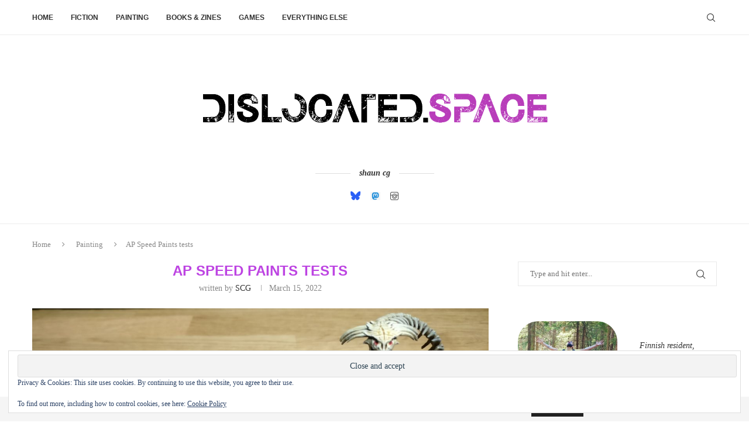

--- FILE ---
content_type: text/html; charset=UTF-8
request_url: https://dislocated.space/2022/03/15/ap-speed-paints-tests/
body_size: 23876
content:
<!DOCTYPE html>
<html lang="en-GB" itemscope itemtype="https://schema.org/BlogPosting">
<head>
    <meta charset="UTF-8">
    <meta http-equiv="X-UA-Compatible" content="IE=edge">
    <meta name="viewport" content="width=device-width, initial-scale=1">
    <link rel="profile" href="https://gmpg.org/xfn/11"/>
    <link rel="alternate" type="application/rss+xml" title="dislocated.space RSS Feed"
          href="https://dislocated.space/feed/"/>
    <link rel="alternate" type="application/atom+xml" title="dislocated.space Atom Feed"
          href="https://dislocated.space/feed/atom/"/>
    <link rel="pingback" href="https://dislocated.space/xmlrpc.php"/>
    <!--[if lt IE 9]>
	<script src="https://dislocated.space/wp-content/themes/soledad/js/html5.js"></script>
	<![endif]-->
	
<!-- Soledad OG: 8.7.1 --><link rel="image_src" href="https://dislocated.space/wp-content/uploads/2022/03/IMG_20220311_190744__01-scaled.jpg"><meta name="msapplication-TileImage" content="https://dislocated.space/wp-content/uploads/2022/03/IMG_20220311_190744__01-scaled.jpg">
<meta property="og:image" content="https://dislocated.space/wp-content/uploads/2022/03/IMG_20220311_190744__01-scaled.jpg"><meta property="og:image:secure_url" content="https://dislocated.space/wp-content/uploads/2022/03/IMG_20220311_190744__01-scaled.jpg"><meta property="og:image:width" content="2560"><meta property="og:image:height" content="1253"><meta property="og:image:alt" content="Three DND miniatures painted with AP Speed Paints."><meta property="og:image:type" content="image/jpeg"><meta property="og:description" content="I&#039;ve had an eye on The Army Painter&#039;s new range of &#039;Speed Paints&#039; since last December, and last week I found the starter set containing ten paints in my friendly local game store. I also had a lot of cheap Wizkids DND miniatures sitting around, and what better use for these than testing out speed..."><meta property="og:type" content="article"><meta property="og:locale" content="en_GB"><meta property="og:site_name" content="dislocated.space"><meta property="og:title" content="AP Speed Paints tests"><meta property="og:url" content="https://dislocated.space/2022/03/15/ap-speed-paints-tests/"><meta property="og:updated_time" content="2022-03-14T17:45:12+03:00">
<meta property="article:published_time" content="2022-03-15T08:00:00+00:00"><meta property="article:modified_time" content="2022-03-14T14:45:12+00:00"><meta property="article:section" content="Painting"><meta property="article:author:username" content="SCG">
<meta property="twitter:partner" content="ogwp"><meta property="twitter:card" content="summary_large_image"><meta property="twitter:image" content="https://dislocated.space/wp-content/uploads/2022/03/IMG_20220311_190744__01-scaled.jpg"><meta property="twitter:image:alt" content="Three DND miniatures painted with AP Speed Paints."><meta property="twitter:title" content="AP Speed Paints tests"><meta property="twitter:description" content="I&#039;ve had an eye on The Army Painter&#039;s new range of &#039;Speed Paints&#039; since last December, and last week I found the starter set containing ten paints in my friendly local game store. I also had a lot..."><meta property="twitter:url" content="https://dislocated.space/2022/03/15/ap-speed-paints-tests/">
<meta itemprop="image" content="https://dislocated.space/wp-content/uploads/2022/03/IMG_20220311_190744__01-scaled.jpg"><meta itemprop="name" content="AP Speed Paints tests"><meta itemprop="description" content="I&#039;ve had an eye on The Army Painter&#039;s new range of &#039;Speed Paints&#039; since last December, and last week I found the starter set containing ten paints in my friendly local game store. I also had a lot of cheap Wizkids DND miniatures sitting around, and what better use for these than testing out speed..."><meta itemprop="datePublished" content="2022-03-15T08:00:00+00:00"><meta itemprop="dateModified" content="2022-03-14T14:45:12+00:00"><meta itemprop="author" content="SCG">
<meta property="profile:username" content="SCG">
<!-- /Soledad OG -->

<title>AP Speed Paints tests &#8211; dislocated.space</title>
<link rel='preconnect' href='https://fonts.googleapis.com' />
<link rel='preconnect' href='https://fonts.gstatic.com' />
<meta http-equiv='x-dns-prefetch-control' content='on'>
<link rel='dns-prefetch' href='//fonts.googleapis.com' />
<link rel='dns-prefetch' href='//fonts.gstatic.com' />
<link rel='dns-prefetch' href='//s.gravatar.com' />
<link rel='dns-prefetch' href='//www.google-analytics.com' />
<meta name='robots' content='max-image-preview:large' />
<link rel='dns-prefetch' href='//stats.wp.com' />
<link rel='dns-prefetch' href='//v0.wordpress.com' />
<link rel='dns-prefetch' href='//jetpack.wordpress.com' />
<link rel='dns-prefetch' href='//s0.wp.com' />
<link rel='dns-prefetch' href='//public-api.wordpress.com' />
<link rel='dns-prefetch' href='//0.gravatar.com' />
<link rel='dns-prefetch' href='//1.gravatar.com' />
<link rel='dns-prefetch' href='//2.gravatar.com' />
<link rel='preconnect' href='//c0.wp.com' />
<link rel="alternate" type="application/rss+xml" title="dislocated.space &raquo; Feed" href="https://dislocated.space/feed/" />
<link rel="alternate" type="application/rss+xml" title="dislocated.space &raquo; Comments Feed" href="https://dislocated.space/comments/feed/" />
<link rel="alternate" type="application/rss+xml" title="dislocated.space &raquo; AP Speed Paints tests Comments Feed" href="https://dislocated.space/2022/03/15/ap-speed-paints-tests/feed/" />
<link rel="alternate" title="oEmbed (JSON)" type="application/json+oembed" href="https://dislocated.space/wp-json/oembed/1.0/embed?url=https%3A%2F%2Fdislocated.space%2F2022%2F03%2F15%2Fap-speed-paints-tests%2F" />
<link rel="alternate" title="oEmbed (XML)" type="text/xml+oembed" href="https://dislocated.space/wp-json/oembed/1.0/embed?url=https%3A%2F%2Fdislocated.space%2F2022%2F03%2F15%2Fap-speed-paints-tests%2F&#038;format=xml" />
<style id='wp-img-auto-sizes-contain-inline-css' type='text/css'>
img:is([sizes=auto i],[sizes^="auto," i]){contain-intrinsic-size:3000px 1500px}
/*# sourceURL=wp-img-auto-sizes-contain-inline-css */
</style>
<style id='wp-block-library-inline-css' type='text/css'>
:root{--wp-block-synced-color:#7a00df;--wp-block-synced-color--rgb:122,0,223;--wp-bound-block-color:var(--wp-block-synced-color);--wp-editor-canvas-background:#ddd;--wp-admin-theme-color:#007cba;--wp-admin-theme-color--rgb:0,124,186;--wp-admin-theme-color-darker-10:#006ba1;--wp-admin-theme-color-darker-10--rgb:0,107,160.5;--wp-admin-theme-color-darker-20:#005a87;--wp-admin-theme-color-darker-20--rgb:0,90,135;--wp-admin-border-width-focus:2px}@media (min-resolution:192dpi){:root{--wp-admin-border-width-focus:1.5px}}.wp-element-button{cursor:pointer}:root .has-very-light-gray-background-color{background-color:#eee}:root .has-very-dark-gray-background-color{background-color:#313131}:root .has-very-light-gray-color{color:#eee}:root .has-very-dark-gray-color{color:#313131}:root .has-vivid-green-cyan-to-vivid-cyan-blue-gradient-background{background:linear-gradient(135deg,#00d084,#0693e3)}:root .has-purple-crush-gradient-background{background:linear-gradient(135deg,#34e2e4,#4721fb 50%,#ab1dfe)}:root .has-hazy-dawn-gradient-background{background:linear-gradient(135deg,#faaca8,#dad0ec)}:root .has-subdued-olive-gradient-background{background:linear-gradient(135deg,#fafae1,#67a671)}:root .has-atomic-cream-gradient-background{background:linear-gradient(135deg,#fdd79a,#004a59)}:root .has-nightshade-gradient-background{background:linear-gradient(135deg,#330968,#31cdcf)}:root .has-midnight-gradient-background{background:linear-gradient(135deg,#020381,#2874fc)}:root{--wp--preset--font-size--normal:16px;--wp--preset--font-size--huge:42px}.has-regular-font-size{font-size:1em}.has-larger-font-size{font-size:2.625em}.has-normal-font-size{font-size:var(--wp--preset--font-size--normal)}.has-huge-font-size{font-size:var(--wp--preset--font-size--huge)}.has-text-align-center{text-align:center}.has-text-align-left{text-align:left}.has-text-align-right{text-align:right}.has-fit-text{white-space:nowrap!important}#end-resizable-editor-section{display:none}.aligncenter{clear:both}.items-justified-left{justify-content:flex-start}.items-justified-center{justify-content:center}.items-justified-right{justify-content:flex-end}.items-justified-space-between{justify-content:space-between}.screen-reader-text{border:0;clip-path:inset(50%);height:1px;margin:-1px;overflow:hidden;padding:0;position:absolute;width:1px;word-wrap:normal!important}.screen-reader-text:focus{background-color:#ddd;clip-path:none;color:#444;display:block;font-size:1em;height:auto;left:5px;line-height:normal;padding:15px 23px 14px;text-decoration:none;top:5px;width:auto;z-index:100000}html :where(.has-border-color){border-style:solid}html :where([style*=border-top-color]){border-top-style:solid}html :where([style*=border-right-color]){border-right-style:solid}html :where([style*=border-bottom-color]){border-bottom-style:solid}html :where([style*=border-left-color]){border-left-style:solid}html :where([style*=border-width]){border-style:solid}html :where([style*=border-top-width]){border-top-style:solid}html :where([style*=border-right-width]){border-right-style:solid}html :where([style*=border-bottom-width]){border-bottom-style:solid}html :where([style*=border-left-width]){border-left-style:solid}html :where(img[class*=wp-image-]){height:auto;max-width:100%}:where(figure){margin:0 0 1em}html :where(.is-position-sticky){--wp-admin--admin-bar--position-offset:var(--wp-admin--admin-bar--height,0px)}@media screen and (max-width:600px){html :where(.is-position-sticky){--wp-admin--admin-bar--position-offset:0px}}

/*# sourceURL=wp-block-library-inline-css */
</style><style id='wp-block-media-text-inline-css' type='text/css'>
.wp-block-media-text{box-sizing:border-box;
  /*!rtl:begin:ignore*/direction:ltr;
  /*!rtl:end:ignore*/display:grid;grid-template-columns:50% 1fr;grid-template-rows:auto}.wp-block-media-text.has-media-on-the-right{grid-template-columns:1fr 50%}.wp-block-media-text.is-vertically-aligned-top>.wp-block-media-text__content,.wp-block-media-text.is-vertically-aligned-top>.wp-block-media-text__media{align-self:start}.wp-block-media-text.is-vertically-aligned-center>.wp-block-media-text__content,.wp-block-media-text.is-vertically-aligned-center>.wp-block-media-text__media,.wp-block-media-text>.wp-block-media-text__content,.wp-block-media-text>.wp-block-media-text__media{align-self:center}.wp-block-media-text.is-vertically-aligned-bottom>.wp-block-media-text__content,.wp-block-media-text.is-vertically-aligned-bottom>.wp-block-media-text__media{align-self:end}.wp-block-media-text>.wp-block-media-text__media{
  /*!rtl:begin:ignore*/grid-column:1;grid-row:1;
  /*!rtl:end:ignore*/margin:0}.wp-block-media-text>.wp-block-media-text__content{direction:ltr;
  /*!rtl:begin:ignore*/grid-column:2;grid-row:1;
  /*!rtl:end:ignore*/padding:0 8%;word-break:break-word}.wp-block-media-text.has-media-on-the-right>.wp-block-media-text__media{
  /*!rtl:begin:ignore*/grid-column:2;grid-row:1
  /*!rtl:end:ignore*/}.wp-block-media-text.has-media-on-the-right>.wp-block-media-text__content{
  /*!rtl:begin:ignore*/grid-column:1;grid-row:1
  /*!rtl:end:ignore*/}.wp-block-media-text__media a{display:block}.wp-block-media-text__media img,.wp-block-media-text__media video{height:auto;max-width:unset;vertical-align:middle;width:100%}.wp-block-media-text.is-image-fill>.wp-block-media-text__media{background-size:cover;height:100%;min-height:250px}.wp-block-media-text.is-image-fill>.wp-block-media-text__media>a{display:block;height:100%}.wp-block-media-text.is-image-fill>.wp-block-media-text__media img{height:1px;margin:-1px;overflow:hidden;padding:0;position:absolute;width:1px;clip:rect(0,0,0,0);border:0}.wp-block-media-text.is-image-fill-element>.wp-block-media-text__media{height:100%;min-height:250px}.wp-block-media-text.is-image-fill-element>.wp-block-media-text__media>a{display:block;height:100%}.wp-block-media-text.is-image-fill-element>.wp-block-media-text__media img{height:100%;object-fit:cover;width:100%}@media (max-width:600px){.wp-block-media-text.is-stacked-on-mobile{grid-template-columns:100%!important}.wp-block-media-text.is-stacked-on-mobile>.wp-block-media-text__media{grid-column:1;grid-row:1}.wp-block-media-text.is-stacked-on-mobile>.wp-block-media-text__content{grid-column:1;grid-row:2}}
/*# sourceURL=https://c0.wp.com/c/6.9/wp-includes/blocks/media-text/style.min.css */
</style>
<style id='wp-block-columns-inline-css' type='text/css'>
.wp-block-columns{box-sizing:border-box;display:flex;flex-wrap:wrap!important}@media (min-width:782px){.wp-block-columns{flex-wrap:nowrap!important}}.wp-block-columns{align-items:normal!important}.wp-block-columns.are-vertically-aligned-top{align-items:flex-start}.wp-block-columns.are-vertically-aligned-center{align-items:center}.wp-block-columns.are-vertically-aligned-bottom{align-items:flex-end}@media (max-width:781px){.wp-block-columns:not(.is-not-stacked-on-mobile)>.wp-block-column{flex-basis:100%!important}}@media (min-width:782px){.wp-block-columns:not(.is-not-stacked-on-mobile)>.wp-block-column{flex-basis:0;flex-grow:1}.wp-block-columns:not(.is-not-stacked-on-mobile)>.wp-block-column[style*=flex-basis]{flex-grow:0}}.wp-block-columns.is-not-stacked-on-mobile{flex-wrap:nowrap!important}.wp-block-columns.is-not-stacked-on-mobile>.wp-block-column{flex-basis:0;flex-grow:1}.wp-block-columns.is-not-stacked-on-mobile>.wp-block-column[style*=flex-basis]{flex-grow:0}:where(.wp-block-columns){margin-bottom:1.75em}:where(.wp-block-columns.has-background){padding:1.25em 2.375em}.wp-block-column{flex-grow:1;min-width:0;overflow-wrap:break-word;word-break:break-word}.wp-block-column.is-vertically-aligned-top{align-self:flex-start}.wp-block-column.is-vertically-aligned-center{align-self:center}.wp-block-column.is-vertically-aligned-bottom{align-self:flex-end}.wp-block-column.is-vertically-aligned-stretch{align-self:stretch}.wp-block-column.is-vertically-aligned-bottom,.wp-block-column.is-vertically-aligned-center,.wp-block-column.is-vertically-aligned-top{width:100%}
/*# sourceURL=https://c0.wp.com/c/6.9/wp-includes/blocks/columns/style.min.css */
</style>
<style id='wp-block-group-inline-css' type='text/css'>
.wp-block-group{box-sizing:border-box}:where(.wp-block-group.wp-block-group-is-layout-constrained){position:relative}
/*# sourceURL=https://c0.wp.com/c/6.9/wp-includes/blocks/group/style.min.css */
</style>
<style id='wp-block-group-theme-inline-css' type='text/css'>
:where(.wp-block-group.has-background){padding:1.25em 2.375em}
/*# sourceURL=https://c0.wp.com/c/6.9/wp-includes/blocks/group/theme.min.css */
</style>
<style id='wp-block-paragraph-inline-css' type='text/css'>
.is-small-text{font-size:.875em}.is-regular-text{font-size:1em}.is-large-text{font-size:2.25em}.is-larger-text{font-size:3em}.has-drop-cap:not(:focus):first-letter{float:left;font-size:8.4em;font-style:normal;font-weight:100;line-height:.68;margin:.05em .1em 0 0;text-transform:uppercase}body.rtl .has-drop-cap:not(:focus):first-letter{float:none;margin-left:.1em}p.has-drop-cap.has-background{overflow:hidden}:root :where(p.has-background){padding:1.25em 2.375em}:where(p.has-text-color:not(.has-link-color)) a{color:inherit}p.has-text-align-left[style*="writing-mode:vertical-lr"],p.has-text-align-right[style*="writing-mode:vertical-rl"]{rotate:180deg}
/*# sourceURL=https://c0.wp.com/c/6.9/wp-includes/blocks/paragraph/style.min.css */
</style>
<style id='global-styles-inline-css' type='text/css'>
:root{--wp--preset--aspect-ratio--square: 1;--wp--preset--aspect-ratio--4-3: 4/3;--wp--preset--aspect-ratio--3-4: 3/4;--wp--preset--aspect-ratio--3-2: 3/2;--wp--preset--aspect-ratio--2-3: 2/3;--wp--preset--aspect-ratio--16-9: 16/9;--wp--preset--aspect-ratio--9-16: 9/16;--wp--preset--color--black: #000000;--wp--preset--color--cyan-bluish-gray: #abb8c3;--wp--preset--color--white: #ffffff;--wp--preset--color--pale-pink: #f78da7;--wp--preset--color--vivid-red: #cf2e2e;--wp--preset--color--luminous-vivid-orange: #ff6900;--wp--preset--color--luminous-vivid-amber: #fcb900;--wp--preset--color--light-green-cyan: #7bdcb5;--wp--preset--color--vivid-green-cyan: #00d084;--wp--preset--color--pale-cyan-blue: #8ed1fc;--wp--preset--color--vivid-cyan-blue: #0693e3;--wp--preset--color--vivid-purple: #9b51e0;--wp--preset--gradient--vivid-cyan-blue-to-vivid-purple: linear-gradient(135deg,rgb(6,147,227) 0%,rgb(155,81,224) 100%);--wp--preset--gradient--light-green-cyan-to-vivid-green-cyan: linear-gradient(135deg,rgb(122,220,180) 0%,rgb(0,208,130) 100%);--wp--preset--gradient--luminous-vivid-amber-to-luminous-vivid-orange: linear-gradient(135deg,rgb(252,185,0) 0%,rgb(255,105,0) 100%);--wp--preset--gradient--luminous-vivid-orange-to-vivid-red: linear-gradient(135deg,rgb(255,105,0) 0%,rgb(207,46,46) 100%);--wp--preset--gradient--very-light-gray-to-cyan-bluish-gray: linear-gradient(135deg,rgb(238,238,238) 0%,rgb(169,184,195) 100%);--wp--preset--gradient--cool-to-warm-spectrum: linear-gradient(135deg,rgb(74,234,220) 0%,rgb(151,120,209) 20%,rgb(207,42,186) 40%,rgb(238,44,130) 60%,rgb(251,105,98) 80%,rgb(254,248,76) 100%);--wp--preset--gradient--blush-light-purple: linear-gradient(135deg,rgb(255,206,236) 0%,rgb(152,150,240) 100%);--wp--preset--gradient--blush-bordeaux: linear-gradient(135deg,rgb(254,205,165) 0%,rgb(254,45,45) 50%,rgb(107,0,62) 100%);--wp--preset--gradient--luminous-dusk: linear-gradient(135deg,rgb(255,203,112) 0%,rgb(199,81,192) 50%,rgb(65,88,208) 100%);--wp--preset--gradient--pale-ocean: linear-gradient(135deg,rgb(255,245,203) 0%,rgb(182,227,212) 50%,rgb(51,167,181) 100%);--wp--preset--gradient--electric-grass: linear-gradient(135deg,rgb(202,248,128) 0%,rgb(113,206,126) 100%);--wp--preset--gradient--midnight: linear-gradient(135deg,rgb(2,3,129) 0%,rgb(40,116,252) 100%);--wp--preset--font-size--small: 12px;--wp--preset--font-size--medium: 20px;--wp--preset--font-size--large: 32px;--wp--preset--font-size--x-large: 42px;--wp--preset--font-size--normal: 14px;--wp--preset--font-size--huge: 42px;--wp--preset--spacing--20: 0.44rem;--wp--preset--spacing--30: 0.67rem;--wp--preset--spacing--40: 1rem;--wp--preset--spacing--50: 1.5rem;--wp--preset--spacing--60: 2.25rem;--wp--preset--spacing--70: 3.38rem;--wp--preset--spacing--80: 5.06rem;--wp--preset--shadow--natural: 6px 6px 9px rgba(0, 0, 0, 0.2);--wp--preset--shadow--deep: 12px 12px 50px rgba(0, 0, 0, 0.4);--wp--preset--shadow--sharp: 6px 6px 0px rgba(0, 0, 0, 0.2);--wp--preset--shadow--outlined: 6px 6px 0px -3px rgb(255, 255, 255), 6px 6px rgb(0, 0, 0);--wp--preset--shadow--crisp: 6px 6px 0px rgb(0, 0, 0);}:where(.is-layout-flex){gap: 0.5em;}:where(.is-layout-grid){gap: 0.5em;}body .is-layout-flex{display: flex;}.is-layout-flex{flex-wrap: wrap;align-items: center;}.is-layout-flex > :is(*, div){margin: 0;}body .is-layout-grid{display: grid;}.is-layout-grid > :is(*, div){margin: 0;}:where(.wp-block-columns.is-layout-flex){gap: 2em;}:where(.wp-block-columns.is-layout-grid){gap: 2em;}:where(.wp-block-post-template.is-layout-flex){gap: 1.25em;}:where(.wp-block-post-template.is-layout-grid){gap: 1.25em;}.has-black-color{color: var(--wp--preset--color--black) !important;}.has-cyan-bluish-gray-color{color: var(--wp--preset--color--cyan-bluish-gray) !important;}.has-white-color{color: var(--wp--preset--color--white) !important;}.has-pale-pink-color{color: var(--wp--preset--color--pale-pink) !important;}.has-vivid-red-color{color: var(--wp--preset--color--vivid-red) !important;}.has-luminous-vivid-orange-color{color: var(--wp--preset--color--luminous-vivid-orange) !important;}.has-luminous-vivid-amber-color{color: var(--wp--preset--color--luminous-vivid-amber) !important;}.has-light-green-cyan-color{color: var(--wp--preset--color--light-green-cyan) !important;}.has-vivid-green-cyan-color{color: var(--wp--preset--color--vivid-green-cyan) !important;}.has-pale-cyan-blue-color{color: var(--wp--preset--color--pale-cyan-blue) !important;}.has-vivid-cyan-blue-color{color: var(--wp--preset--color--vivid-cyan-blue) !important;}.has-vivid-purple-color{color: var(--wp--preset--color--vivid-purple) !important;}.has-black-background-color{background-color: var(--wp--preset--color--black) !important;}.has-cyan-bluish-gray-background-color{background-color: var(--wp--preset--color--cyan-bluish-gray) !important;}.has-white-background-color{background-color: var(--wp--preset--color--white) !important;}.has-pale-pink-background-color{background-color: var(--wp--preset--color--pale-pink) !important;}.has-vivid-red-background-color{background-color: var(--wp--preset--color--vivid-red) !important;}.has-luminous-vivid-orange-background-color{background-color: var(--wp--preset--color--luminous-vivid-orange) !important;}.has-luminous-vivid-amber-background-color{background-color: var(--wp--preset--color--luminous-vivid-amber) !important;}.has-light-green-cyan-background-color{background-color: var(--wp--preset--color--light-green-cyan) !important;}.has-vivid-green-cyan-background-color{background-color: var(--wp--preset--color--vivid-green-cyan) !important;}.has-pale-cyan-blue-background-color{background-color: var(--wp--preset--color--pale-cyan-blue) !important;}.has-vivid-cyan-blue-background-color{background-color: var(--wp--preset--color--vivid-cyan-blue) !important;}.has-vivid-purple-background-color{background-color: var(--wp--preset--color--vivid-purple) !important;}.has-black-border-color{border-color: var(--wp--preset--color--black) !important;}.has-cyan-bluish-gray-border-color{border-color: var(--wp--preset--color--cyan-bluish-gray) !important;}.has-white-border-color{border-color: var(--wp--preset--color--white) !important;}.has-pale-pink-border-color{border-color: var(--wp--preset--color--pale-pink) !important;}.has-vivid-red-border-color{border-color: var(--wp--preset--color--vivid-red) !important;}.has-luminous-vivid-orange-border-color{border-color: var(--wp--preset--color--luminous-vivid-orange) !important;}.has-luminous-vivid-amber-border-color{border-color: var(--wp--preset--color--luminous-vivid-amber) !important;}.has-light-green-cyan-border-color{border-color: var(--wp--preset--color--light-green-cyan) !important;}.has-vivid-green-cyan-border-color{border-color: var(--wp--preset--color--vivid-green-cyan) !important;}.has-pale-cyan-blue-border-color{border-color: var(--wp--preset--color--pale-cyan-blue) !important;}.has-vivid-cyan-blue-border-color{border-color: var(--wp--preset--color--vivid-cyan-blue) !important;}.has-vivid-purple-border-color{border-color: var(--wp--preset--color--vivid-purple) !important;}.has-vivid-cyan-blue-to-vivid-purple-gradient-background{background: var(--wp--preset--gradient--vivid-cyan-blue-to-vivid-purple) !important;}.has-light-green-cyan-to-vivid-green-cyan-gradient-background{background: var(--wp--preset--gradient--light-green-cyan-to-vivid-green-cyan) !important;}.has-luminous-vivid-amber-to-luminous-vivid-orange-gradient-background{background: var(--wp--preset--gradient--luminous-vivid-amber-to-luminous-vivid-orange) !important;}.has-luminous-vivid-orange-to-vivid-red-gradient-background{background: var(--wp--preset--gradient--luminous-vivid-orange-to-vivid-red) !important;}.has-very-light-gray-to-cyan-bluish-gray-gradient-background{background: var(--wp--preset--gradient--very-light-gray-to-cyan-bluish-gray) !important;}.has-cool-to-warm-spectrum-gradient-background{background: var(--wp--preset--gradient--cool-to-warm-spectrum) !important;}.has-blush-light-purple-gradient-background{background: var(--wp--preset--gradient--blush-light-purple) !important;}.has-blush-bordeaux-gradient-background{background: var(--wp--preset--gradient--blush-bordeaux) !important;}.has-luminous-dusk-gradient-background{background: var(--wp--preset--gradient--luminous-dusk) !important;}.has-pale-ocean-gradient-background{background: var(--wp--preset--gradient--pale-ocean) !important;}.has-electric-grass-gradient-background{background: var(--wp--preset--gradient--electric-grass) !important;}.has-midnight-gradient-background{background: var(--wp--preset--gradient--midnight) !important;}.has-small-font-size{font-size: var(--wp--preset--font-size--small) !important;}.has-medium-font-size{font-size: var(--wp--preset--font-size--medium) !important;}.has-large-font-size{font-size: var(--wp--preset--font-size--large) !important;}.has-x-large-font-size{font-size: var(--wp--preset--font-size--x-large) !important;}
:where(.wp-block-columns.is-layout-flex){gap: 2em;}:where(.wp-block-columns.is-layout-grid){gap: 2em;}
/*# sourceURL=global-styles-inline-css */
</style>
<style id='core-block-supports-inline-css' type='text/css'>
.wp-container-core-columns-is-layout-9d6595d7{flex-wrap:nowrap;}
/*# sourceURL=core-block-supports-inline-css */
</style>

<style id='classic-theme-styles-inline-css' type='text/css'>
/*! This file is auto-generated */
.wp-block-button__link{color:#fff;background-color:#32373c;border-radius:9999px;box-shadow:none;text-decoration:none;padding:calc(.667em + 2px) calc(1.333em + 2px);font-size:1.125em}.wp-block-file__button{background:#32373c;color:#fff;text-decoration:none}
/*# sourceURL=/wp-includes/css/classic-themes.min.css */
</style>
<link rel='stylesheet' id='penci-main-style-css' href='https://dislocated.space/wp-content/themes/soledad/main.css?ver=8.7.1' type='text/css' media='all' />
<link rel='stylesheet' id='penci-swiper-bundle-css' href='https://dislocated.space/wp-content/themes/soledad/css/swiper-bundle.min.css?ver=8.7.1' type='text/css' media='all' />
<link rel='stylesheet' id='penci-font-awesomeold-css' href='https://dislocated.space/wp-content/themes/soledad/css/font-awesome.4.7.0.swap.min.css?ver=4.7.0' type='text/css' media='all' />
<link rel='stylesheet' id='penci_icon-css' href='https://dislocated.space/wp-content/themes/soledad/css/penci-icon.min.css?ver=8.7.1' type='text/css' media='all' />
<link rel='stylesheet' id='penci_style-css' href='https://dislocated.space/wp-content/themes/soledad/style.css?ver=8.7.1' type='text/css' media='all' />
<link rel='stylesheet' id='penci_social_counter-css' href='https://dislocated.space/wp-content/themes/soledad/css/social-counter.css?ver=8.7.1' type='text/css' media='all' />
<script type="text/javascript" src="https://c0.wp.com/c/6.9/wp-includes/js/jquery/jquery.min.js" id="jquery-core-js"></script>
<script type="text/javascript" src="https://c0.wp.com/c/6.9/wp-includes/js/jquery/jquery-migrate.min.js" id="jquery-migrate-js"></script>
<link rel="https://api.w.org/" href="https://dislocated.space/wp-json/" /><link rel="alternate" title="JSON" type="application/json" href="https://dislocated.space/wp-json/wp/v2/posts/852" /><link rel="EditURI" type="application/rsd+xml" title="RSD" href="https://dislocated.space/xmlrpc.php?rsd" />
<meta name="generator" content="WordPress 6.9" />
<meta name="generator" content="Soledad 8.7.1" />
<link rel="canonical" href="https://dislocated.space/2022/03/15/ap-speed-paints-tests/" />
<link rel='shortlink' href='https://wp.me/paX0mL-dK' />
	<style>img#wpstats{display:none}</style>
		<style id="penci-custom-style" type="text/css">body{ --pcbg-cl: #fff; --pctext-cl: #313131; --pcborder-cl: #dedede; --pcheading-cl: #313131; --pcmeta-cl: #888888; --pcaccent-cl: #6eb48c; --pcbody-font: 'PT Serif', serif; --pchead-font: 'Raleway', sans-serif; --pchead-wei: bold; --pcava_bdr:10px;--pcajs_fvw:470px;--pcajs_fvmw:220px; } .single.penci-body-single-style-5 #header, .single.penci-body-single-style-6 #header, .single.penci-body-single-style-10 #header, .single.penci-body-single-style-5 .pc-wrapbuilder-header, .single.penci-body-single-style-6 .pc-wrapbuilder-header, .single.penci-body-single-style-10 .pc-wrapbuilder-header { --pchd-mg: 40px; } .fluid-width-video-wrapper > div { position: absolute; left: 0; right: 0; top: 0; width: 100%; height: 100%; } .yt-video-place { position: relative; text-align: center; } .yt-video-place.embed-responsive .start-video { display: block; top: 0; left: 0; bottom: 0; right: 0; position: absolute; transform: none; } .yt-video-place.embed-responsive .start-video img { margin: 0; padding: 0; top: 50%; display: inline-block; position: absolute; left: 50%; transform: translate(-50%, -50%); width: 68px; height: auto; } .mfp-bg { top: 0; left: 0; width: 100%; height: 100%; z-index: 9999999; overflow: hidden; position: fixed; background: #0b0b0b; opacity: .8; filter: alpha(opacity=80) } .mfp-wrap { top: 0; left: 0; width: 100%; height: 100%; z-index: 9999999; position: fixed; outline: none !important; -webkit-backface-visibility: hidden } .penci-hide-tagupdated{ display: none !important; } .featured-area.featured-style-42 .item-inner-content, .featured-style-41 .swiper-slide, .slider-40-wrapper .nav-thumb-creative .thumb-container:after,.penci-slider44-t-item:before,.penci-slider44-main-wrapper .item, .featured-area .penci-image-holder, .featured-area .penci-slider4-overlay, .featured-area .penci-slide-overlay .overlay-link, .featured-style-29 .featured-slider-overlay, .penci-slider38-overlay{ border-radius: ; -webkit-border-radius: ; } .penci-featured-content-right:before{ border-top-right-radius: ; border-bottom-right-radius: ; } .penci-flat-overlay .penci-slide-overlay .penci-mag-featured-content:before{ border-bottom-left-radius: ; border-bottom-right-radius: ; } .container-single .post-image{ border-radius: ; -webkit-border-radius: ; } .penci-mega-post-inner, .penci-mega-thumbnail .penci-image-holder{ border-radius: ; -webkit-border-radius: ; } .penci-page-header h1 { color: #bd44e2; } #penci-login-popup:before{ opacity: ; } .penci-header-signup-form { padding-top: px; padding-bottom: px; } .penci-slide-overlay .overlay-link, .penci-slider38-overlay, .penci-flat-overlay .penci-slide-overlay .penci-mag-featured-content:before, .slider-40-wrapper .list-slider-creative .item-slider-creative .img-container:before { opacity: ; } .penci-item-mag:hover .penci-slide-overlay .overlay-link, .featured-style-38 .item:hover .penci-slider38-overlay, .penci-flat-overlay .penci-item-mag:hover .penci-slide-overlay .penci-mag-featured-content:before { opacity: ; } .penci-featured-content .featured-slider-overlay { opacity: ; } .slider-40-wrapper .list-slider-creative .item-slider-creative:hover .img-container:before { opacity:; } .featured-style-29 .featured-slider-overlay { opacity: ; } .penci-standard-cat .cat > a.penci-cat-name { color: #9344e2; } .penci-standard-cat .cat:before, .penci-standard-cat .cat:after { background-color: #9344e2; } .penci-grid li.typography-style .overlay-typography { opacity: ; } .penci-grid li.typography-style:hover .overlay-typography { opacity: ; } .penci-sidebar-content.style-25 .inner-arrow, .penci-sidebar-content.style-25 .widget-title, .penci-sidebar-content.style-11 .penci-border-arrow .inner-arrow, .penci-sidebar-content.style-12 .penci-border-arrow .inner-arrow, .penci-sidebar-content.style-14 .penci-border-arrow .inner-arrow:before, .penci-sidebar-content.style-13 .penci-border-arrow .inner-arrow, .penci-sidebar-content.style-30 .widget-title > span, .penci-sidebar-content .penci-border-arrow .inner-arrow, .penci-sidebar-content.style-15 .penci-border-arrow .inner-arrow{ background-color: #bd44e2; } .penci-sidebar-content.style-2 .penci-border-arrow:after{ border-top-color: #bd44e2; } .penci-sidebar-content.style-28 .widget-title,.penci-sidebar-content.style-30 .widget-title{ --pcaccent-cl: #bd44e2; } .container-single .item-related h3 a { text-transform: none; } .container-single .header-standard .post-title { color: #bd44e2; } .post-author{ background-color: #f7f7f7; } .post-author, .abio-style-3 .author-img img, .abio-style-4 .author-img img{ border-color: #d1d1d1; } .post-author.abio-style-5 { --pcborder-cl: #d1d1d1 } .home-featured-cat-content .mag-photo .mag-overlay-photo { opacity: ; } .home-featured-cat-content .mag-photo:hover .mag-overlay-photo { opacity: ; } .inner-item-portfolio:hover .penci-portfolio-thumbnail a:after { opacity: ; } .post-entry blockquote, .post-entry blockquote p, .wpb_text_column blockquote, .wpb_text_column blockquote p, .woocommerce .page-description blockquote, .woocommerce .page-description blockquote p { font-size: 20px !important; line-height: 1.4 !important; } body { --pcdm_btnbg: rgba(0, 0, 0, .1); --pcdm_btnd: #666; --pcdm_btndbg: #fff; --pcdm_btnn: var(--pctext-cl); --pcdm_btnnbg: var(--pcbg-cl); } body.pcdm-enable { --pcbg-cl: #000000; --pcbg-l-cl: #1a1a1a; --pcbg-d-cl: #000000; --pctext-cl: #fff; --pcborder-cl: #313131; --pcborders-cl: #3c3c3c; --pcheading-cl: rgba(255,255,255,0.9); --pcmeta-cl: #999999; --pcl-cl: #fff; --pclh-cl: #6eb48c; --pcaccent-cl: #6eb48c; background-color: var(--pcbg-cl); color: var(--pctext-cl); } body.pcdark-df.pcdm-enable.pclight-mode { --pcbg-cl: #fff; --pctext-cl: #313131; --pcborder-cl: #dedede; --pcheading-cl: #313131; --pcmeta-cl: #888888; --pcaccent-cl: #6eb48c; } .pcsoccl-brandbg .pcsc-brandflag.pcsoci-_pccs_bluesky{background-color:#1e73be}.pcsoccl-brandtext .pcsc-brandflag.pcsoci-_pccs_bluesky svg{fill:#1e73be}.pcsoccl-brandbg .pcsc-brandflag.pcsoci-_pccs_mastodon{background-color:#1e73be}.pcsoccl-brandtext .pcsc-brandflag.pcsoci-_pccs_mastodon svg{fill:#1e73be}</style><script>
var penciBlocksArray=[];
var portfolioDataJs = portfolioDataJs || [];var PENCILOCALCACHE = {};
		(function () {
				"use strict";
		
				PENCILOCALCACHE = {
					data: {},
					remove: function ( ajaxFilterItem ) {
						delete PENCILOCALCACHE.data[ajaxFilterItem];
					},
					exist: function ( ajaxFilterItem ) {
						return PENCILOCALCACHE.data.hasOwnProperty( ajaxFilterItem ) && PENCILOCALCACHE.data[ajaxFilterItem] !== null;
					},
					get: function ( ajaxFilterItem ) {
						return PENCILOCALCACHE.data[ajaxFilterItem];
					},
					set: function ( ajaxFilterItem, cachedData ) {
						PENCILOCALCACHE.remove( ajaxFilterItem );
						PENCILOCALCACHE.data[ajaxFilterItem] = cachedData;
					}
				};
			}
		)();function penciBlock() {
		    this.atts_json = '';
		    this.content = '';
		}</script>
<script type="application/ld+json">{
    "@context": "https:\/\/schema.org\/",
    "@type": "organization",
    "@id": "#organization",
    "logo": {
        "@type": "ImageObject",
        "url": "https:\/\/dislocated.space\/wp-content\/uploads\/2021\/08\/logo-1.png"
    },
    "url": "https:\/\/dislocated.space\/",
    "name": "dislocated.space",
    "description": "Shaun CG writes"
}</script><script type="application/ld+json">{
    "@context": "https:\/\/schema.org\/",
    "@type": "WebSite",
    "name": "dislocated.space",
    "alternateName": "Shaun CG writes",
    "url": "https:\/\/dislocated.space\/"
}</script><script type="application/ld+json">{
    "@context": "https:\/\/schema.org\/",
    "@type": "BlogPosting",
    "headline": "AP Speed Paints tests",
    "description": "I&#8217;ve had an eye on The Army Painter&#8217;s new range of &#8216;Speed Paints&#8217; since last December, and last week I found the starter set containing ten paints in my friendly&hellip;",
    "datePublished": "2022-03-15T11:00:00+03:00",
    "datemodified": "2022-03-14T17:45:12+03:00",
    "mainEntityOfPage": "https:\/\/dislocated.space\/2022\/03\/15\/ap-speed-paints-tests\/",
    "image": {
        "@type": "ImageObject",
        "url": "https:\/\/dislocated.space\/wp-content\/uploads\/2022\/03\/IMG_20220311_190744__01-scaled.jpg",
        "width": 2560,
        "height": 1253
    },
    "publisher": {
        "@type": "Organization",
        "name": "dislocated.space",
        "logo": {
            "@type": "ImageObject",
            "url": "https:\/\/dislocated.space\/wp-content\/uploads\/2021\/08\/logo-1.png"
        }
    },
    "author": {
        "@type": "Person",
        "@id": "#person-SCG",
        "name": "SCG",
        "url": "https:\/\/dislocated.space\/author\/dislocated_sq8a2e\/"
    }
}</script><script type="application/ld+json">{
    "@context": "https:\/\/schema.org\/",
    "@type": "BreadcrumbList",
    "itemListElement": [
        {
            "@type": "ListItem",
            "position": 1,
            "item": {
                "@id": "https:\/\/dislocated.space",
                "name": "Home"
            }
        },
        {
            "@type": "ListItem",
            "position": 2,
            "item": {
                "@id": "https:\/\/dislocated.space\/category\/painting\/",
                "name": "Painting"
            }
        },
        {
            "@type": "ListItem",
            "position": 3,
            "item": {
                "@id": "https:\/\/dislocated.space\/2022\/03\/15\/ap-speed-paints-tests\/",
                "name": "AP Speed Paints tests"
            }
        }
    ]
}</script><style type="text/css">.recentcomments a{display:inline !important;padding:0 !important;margin:0 !important;}</style>
<!-- Jetpack Open Graph Tags -->
<meta property="og:type" content="article" />
<meta property="og:title" content="AP Speed Paints tests" />
<meta property="og:url" content="https://dislocated.space/2022/03/15/ap-speed-paints-tests/" />
<meta property="og:description" content="I&#8217;ve had an eye on The Army Painter&#8217;s new range of &#8216;Speed Paints&#8217; since last December, and last week I found the starter set containing ten paints in my friendly local game …" />
<meta property="article:published_time" content="2022-03-15T08:00:00+00:00" />
<meta property="article:modified_time" content="2022-03-14T14:45:12+00:00" />
<meta property="og:site_name" content="dislocated.space" />
<meta property="og:image" content="https://dislocated.space/wp-content/uploads/2022/03/IMG_20220311_190744__01-scaled.jpg" />
<meta property="og:image:width" content="2560" />
<meta property="og:image:height" content="1253" />
<meta property="og:image:alt" content="Three DND miniatures painted with AP Speed Paints." />
<meta property="og:locale" content="en_GB" />
<meta name="twitter:text:title" content="AP Speed Paints tests" />
<meta name="twitter:image" content="https://dislocated.space/wp-content/uploads/2022/03/IMG_20220311_190744__01-scaled.jpg?w=640" />
<meta name="twitter:image:alt" content="Three DND miniatures painted with AP Speed Paints." />
<meta name="twitter:card" content="summary_large_image" />

<!-- End Jetpack Open Graph Tags -->
<link rel='stylesheet' id='eu-cookie-law-style-css' href='https://c0.wp.com/p/jetpack/15.4/modules/widgets/eu-cookie-law/style.css' type='text/css' media='all' />

</head>

<body class="wp-singular post-template-default single single-post postid-852 single-format-standard wp-theme-soledad penci-no-js penci-disable-desc-collapse soledad-ver-8-7-1 pclight-mode penci-show-pthumb pcmn-drdw-style-slide_down pchds-default">
<div id="soledad_wrapper" class="wrapper-boxed header-style-header-1 header-search-style-default">
	<div class="penci-header-wrap">
	    <nav id="navigation" class="header-layout-top header-1 menu-style-1" role="navigation"
	     itemscope
         itemtype="https://schema.org/SiteNavigationElement">
        <div class="container">
            <div class="button-menu-mobile header-1"><svg width=18px height=18px viewBox="0 0 512 384" version=1.1 xmlns=http://www.w3.org/2000/svg xmlns:xlink=http://www.w3.org/1999/xlink><g stroke=none stroke-width=1 fill-rule=evenodd><g transform="translate(0.000000, 0.250080)"><rect x=0 y=0 width=512 height=62></rect><rect x=0 y=161 width=512 height=62></rect><rect x=0 y=321 width=512 height=62></rect></g></g></svg></div>
			<ul id="menu-mobile-menu" class="menu"><li id="menu-item-489" class="menu-item menu-item-type-custom menu-item-object-custom menu-item-home menu-item-489"><a href="https://dislocated.space/">Home</a></li>
<li id="menu-item-493" class="menu-item menu-item-type-taxonomy menu-item-object-category menu-item-493"><a href="https://dislocated.space/category/fiction/">Fiction</a></li>
<li id="menu-item-494" class="menu-item menu-item-type-taxonomy menu-item-object-category current-post-ancestor current-menu-parent current-post-parent menu-item-494"><a href="https://dislocated.space/category/painting/">Painting</a></li>
<li id="menu-item-491" class="menu-item menu-item-type-taxonomy menu-item-object-category menu-item-491"><a href="https://dislocated.space/category/books/">Books &amp; Zines</a></li>
<li id="menu-item-496" class="menu-item menu-item-type-taxonomy menu-item-object-category menu-item-496"><a href="https://dislocated.space/category/games/">Games</a></li>
<li id="menu-item-492" class="menu-item menu-item-type-taxonomy menu-item-object-category menu-item-492"><a href="https://dislocated.space/category/everything-else/">Everything else</a></li>
</ul>
			<div id="top-search" class="penci-top-search pcheader-icon top-search-classes">
    <a href="#" class="search-click" aria-label="Search">
        <i class="penciicon-magnifiying-glass"></i>
    </a>
    <div class="show-search pcbds-default">
        		            <form role="search" method="get" class="pc-searchform"
                  action="https://dislocated.space/">
                <div class="pc-searchform-inner">
                    <input type="text" class="search-input"
                           placeholder="Type and hit enter..." name="s"/>
                    <i class="penciicon-magnifiying-glass"></i>
                    <button type="submit"
                            class="searchsubmit penci-ele-btn">Search</button>
                </div>
            </form>
					        <a href="#" aria-label="Search" class="search-click close-search"><i class="penciicon-close-button"></i></a>
    </div>
</div>
			
			        </div>
			</nav><!-- End Navigation -->
<header id="header" class="penci-header-second header-header-1 has-bottom-line" itemscope="itemscope" itemtype="https://schema.org/WPHeader">
			<div class="inner-header">
			<div class="container">
				<div id="logo">
					<a href="https://dislocated.space/"><img
            class="penci-mainlogo penci-limg pclogo-cls"             src="https://dislocated.space/wp-content/uploads/2021/08/logo-1.png" alt="dislocated.space"
            width="625"
            height="168"></a>
									</div>

									<div class="header-slogan">
						<div class="header-slogan-text">shaun cg</div>
					</div>
				
									<div class="header-social">
						<div class="inner-header-social">
				<a href="https://bsky.app/profile/serwonkel.bsky.social" aria-label="Bluesky"  rel="noreferrer" target="_blank"><i class="pccsi-img" style="--pcci:#1e73be"><img width="1875" height="1667" src="https://dislocated.space/wp-content/uploads/2024/10/bluesky-icon.png" class="attachment-full size-full" alt="" decoding="async" fetchpriority="high" srcset="https://dislocated.space/wp-content/uploads/2024/10/bluesky-icon.png 1875w, https://dislocated.space/wp-content/uploads/2024/10/bluesky-icon-300x267.png 300w, https://dislocated.space/wp-content/uploads/2024/10/bluesky-icon-1024x910.png 1024w, https://dislocated.space/wp-content/uploads/2024/10/bluesky-icon-768x683.png 768w, https://dislocated.space/wp-content/uploads/2024/10/bluesky-icon-1536x1366.png 1536w, https://dislocated.space/wp-content/uploads/2024/10/bluesky-icon-1170x1040.png 1170w, https://dislocated.space/wp-content/uploads/2024/10/bluesky-icon-585x520.png 585w" sizes="(max-width: 1875px) 100vw, 1875px" /></i></a>
						<a href="https://warhammer.social/@cephalopaint" aria-label="Mastodon"  rel="noreferrer" target="_blank"><i class="pccsi-img" style="--pcci:#1e73be"><img width="880" height="724" src="https://dislocated.space/wp-content/uploads/2024/10/mastodon-icon.png" class="attachment-full size-full" alt="" decoding="async" srcset="https://dislocated.space/wp-content/uploads/2024/10/mastodon-icon.png 880w, https://dislocated.space/wp-content/uploads/2024/10/mastodon-icon-300x247.png 300w, https://dislocated.space/wp-content/uploads/2024/10/mastodon-icon-768x632.png 768w, https://dislocated.space/wp-content/uploads/2024/10/mastodon-icon-585x481.png 585w" sizes="(max-width: 880px) 100vw, 880px" /></i></a>
						<a href="https://www.instagram.com/cephalopaint/" aria-label="Instagram"  rel="noreferrer" target="_blank"><i class="penci-faicon penciicon-instagram" ></i></a>
			</div>
					</div>
							</div>
		</div>
	</header>
<!-- end #header -->
</div>
<div class="penci-single-wrapper">
    <div class="penci-single-block">
					                <div class="container penci-breadcrumb single-breadcrumb">
                    <span><a class="crumb"
                             href="https://dislocated.space/">Home</a></span><i class="penci-faicon fa fa-angle-right" ></i>					<span><a class="crumb" href="https://dislocated.space/category/painting/">Painting</a></span><i class="penci-faicon fa fa-angle-right" ></i></i><span>AP Speed Paints tests</span>                </div>
					
		
        <div class="container container-single penci_sidebar  penci-enable-lightbox">
            <div id="main">
                <div class="theiaStickySidebar">

					
																	<article id="post-852" class="post type-post status-publish">

	
		
            <div class="header-standard header-classic single-header">
								

                <h1 class="post-title single-post-title entry-title">AP Speed Paints tests</h1>

										<div class="penci-hide-tagupdated">
			<span class="author-italic author vcard">by 										<a class="author-url url fn n" href="https://dislocated.space/author/dislocated_sq8a2e/">SCG</a>									</span>
			<time class="entry-date published" datetime="2022-03-15T11:00:00+03:00">March 15, 2022</time>		</div>
							                    <div class="post-box-meta-single">
						                            <span class="author-post byline"><span
                                        class="author vcard">written by                                         <a class="author-url url fn n" href="https://dislocated.space/author/dislocated_sq8a2e/">SCG</a>									</span>
                            </span>
																		                            <span><time class="entry-date published" datetime="2022-03-15T11:00:00+03:00">March 15, 2022</time></span>
																														                    </div>
								            </div>

			
			
			
		
		
							                    <div class="post-image">
						<a href="https://dislocated.space/wp-content/uploads/2022/03/IMG_20220311_190744__01-scaled.jpg" data-rel="penci-gallery-image-content">							                                <img class="attachment-penci-full-thumb size-penci-full-thumb penci-lazy wp-post-image pc-singlep-img"
                                     width="1170" height="573"
                                     src="data:image/svg+xml,%3Csvg%20xmlns=&#039;http://www.w3.org/2000/svg&#039;%20viewBox=&#039;0%200%201170%20573&#039;%3E%3C/svg%3E"
                                     alt="Three DND miniatures painted with AP Speed Paints." title="Three DND miniatures painted with AP Speed Paints."                                     data-sizes="(max-width: 767px) 585px, 1170px"
                                     data-srcset="https://dislocated.space/wp-content/uploads/2022/03/IMG_20220311_190744__01-585x286.jpg 585w,https://dislocated.space/wp-content/uploads/2022/03/IMG_20220311_190744__01-1170x573.jpg"
                                     data-src="https://dislocated.space/wp-content/uploads/2022/03/IMG_20220311_190744__01-1170x573.jpg">
														</a>                    </div>
							
		
	
	
	
	    <div class="post-entry blockquote-style-1 ">
        <div class="inner-post-entry entry-content" id="penci-post-entry-inner">

			<i class="penci-post-countview-number-check" style="display:none">1.5K</i>
			
<p>I&#8217;ve had an eye on The Army Painter&#8217;s new range of &#8216;Speed Paints&#8217; since last December, and last week I found <a rel="noreferrer noopener" href="https://shop.thearmypainter.com/us/wp8054p" target="_blank">the starter set containing ten paints</a> in my <a rel="noreferrer noopener" href="https://www.fantasiapelit.com/" target="_blank">friendly local game store</a>. I also had a lot of cheap Wizkids DND miniatures sitting around, and what better use for these than testing out speed painting with Speed Paints? </p>



<p>My tests were hardly scientific or comprehensive &#8211; you might check out <a rel="noreferrer noopener" href="https://www.youtube.com/watch?v=zsHGUAAi420" target="_blank">Goobertown</a> or <a rel="noreferrer noopener" href="https://www.youtube.com/watch?v=srUSz8cPqTo" target="_blank">Dana Howl</a> on YouTube for that &#8211; and I wanted to try using them both with a brush and with my airbrush. The main difference in result between these two tools is that with a brush you benefit from the way these low viscosity paints will flow into recesses, producing easy shading and contrast, whereas with an airbrush the paints&#8217; low opacity makes for colour filters that look great over, say, zenithal priming or other forms of underpainting. </p>



<span id="more-852"></span>



<p>Speaking of which, although these models, all from the &#8216;<a href="https://wizkids.com/dnd-unpainted/" target="_blank" rel="noreferrer noopener">Nolzur&#8217;s Marvellous Miniatures</a>&#8216; range, are advertised as pre-primed, in the past I&#8217;ve found that diluted paints struggle to adhere to the surfaces, so I primed all of these with Vallejo Panzer Grey and then gave them a zenithal highlight with Liquitex Titanium White ink through my airbrush. This was my first time using that ink, incidentally, and it beats the snot out of any other white paint I&#8217;ve tried through an airbrush. </p>



<p>After priming I painted all three miniatures in just over two hours &#8211; so it was certainly possible to speed paint with Speed Paints! The Giant Spider was painted using an airbrush. I was lazy and used my priming airbrush with a .5mm needle. I&#8217;m sure I could have gotten better results had I used a smaller needle, and prepared more careful highlights with the white ink to define where the colours should be more or less saturated. As a proof of technique, though, it worked! </p>



<p>The other two were painted with the brush. The Bone Naga was perfect for the speed paints flowing into the recesses. The Carrion Crawler has far more smooth, flat surfaces, and I was pleased to find the paints still looked decent and had solid coverage over these. </p>



<p>I used a bare minimum of other paints to accentuate a few details. The Spider got black eyes with off-white dots to suggest light reflection; I also planned to apply gloss varnish over them but forgot. All three miniatures got a little drybrushing in places using the same Vallejo off-white; this particularly added contrast to the Bone Naga.</p>



<p>The paint jobs are quick and there are inevitable mistakes. Cleaning these up after the fact might be interesting, as these paints can &#8216;reactivate&#8217; when more Speed Paint is added even over dried surfaces &#8211; which might be a blessing or a curse, depending on what you wish to do. I didn&#8217;t worry about these since these are not exactly display miniatures. </p>



<p>Overall I&#8217;m pleased with the addition of these Speed Paints to my collection. Some of the colours are very rich and vibrant, and all of them were easy to work with. They also mix well enough. The biggest issue I had, to be honest, was deciding whether to use the dropper bottles to add paint to my wet palette in small quantities, since it will naturally spread out more than a regular acrylic, or to a dry palette with wells, where the low humidity in Finland may lead to the paint medium evaporating more rapidly, meaning the paint thickens if you are working with it for a longer period of time. </p>



<p>As to the starter set, my only quibble is that it didn&#8217;t include a bottle of &#8216;Speed Paint Medium&#8217;, which sounds vital if you wish to dilute any of these paints to control the level of saturation. This isn&#8217;t a deal-breaker, though it is a shame, especially as my local game store did not at the time stock the medium separately (it looks as if they have it on order, though). To be honest,  it&#8217;s tough to choose one of the ten paints I&#8217;d sacrifice in favour of the medium, so I can live with this. I&#8217;m not sure if diluting these paints with water would work terribly well, as I imagine it would probably affect the viscosity, control and coverage quite poorly.  </p>


<div data-sliderid="26439" id="penci-post-gallery__26439" class="penci-post-gallery-container justified column-2" data-height="150" data-margin="3"><a class="penci-gallery-ite item-gallery-justified" href="https://dislocated.space/wp-content/uploads/2022/03/IMG_20220311_190744__01-scaled.jpg" data-rel="penci-gallery-image-content" ><img decoding="async" src="https://dislocated.space/wp-content/uploads/2022/03/IMG_20220311_190744__01-585x286.jpg" alt="Three DND miniatures painted with AP Speed Paints." title="Three DND miniatures painted with AP Speed Paints."></a><a class="penci-gallery-ite item-gallery-justified" href="https://dislocated.space/wp-content/uploads/2022/03/IMG_20220311_190808__01-scaled.jpg" data-rel="penci-gallery-image-content" ><img decoding="async" src="https://dislocated.space/wp-content/uploads/2022/03/IMG_20220311_190808__01-585x658.jpg" alt="A DND Bone Naga, brush painted with Speed Paints." title="A DND Bone Naga, brush painted with Speed Paints."></a><a class="penci-gallery-ite item-gallery-justified" href="https://dislocated.space/wp-content/uploads/2022/03/IMG_20220311_190829__01-scaled.jpg" data-rel="penci-gallery-image-content" ><img decoding="async" src="https://dislocated.space/wp-content/uploads/2022/03/IMG_20220311_190829__01-585x516.jpg" alt="A DND Giant Spider, painted with an airbrush using AP Speed Paints." title="A DND Giant Spider, painted with an airbrush using AP Speed Paints."></a><a class="penci-gallery-ite item-gallery-justified" href="https://dislocated.space/wp-content/uploads/2022/03/IMG_20220311_190849__01-scaled.jpg" data-rel="penci-gallery-image-content" ><img decoding="async" src="https://dislocated.space/wp-content/uploads/2022/03/IMG_20220311_190849__01-585x828.jpg" alt="A DND Carrion Crawler, painted with a brush and AP Speed Paints." title="A DND Carrion Crawler, painted with a brush and AP Speed Paints."></a></div>
<p>Please forgive that the close-up photos expose many mould lines. I&#8217;ve found these not worth trying to clean up on these kinds of miniature, as the plastic is too soft and flexible. I&#8217;m also temporarily using an old phone to take pictures. </p>
			
            <div class="penci-single-link-pages">
				            </div>

			
			        </div>
    </div>

	
	    <div data-id="852" class="tags-share-box single-post-share tags-share-box-s1  center-box  social-align-default disable-btnplus post-share">
				            <span class="single-comment-o"><i class="penci-faicon fa fa-comment-o" ></i>0 comments</span>
		
					                <span class="post-share-item post-share-plike">
					<span class="count-number-like">0</span><a href="#" aria-label="Like this post" class="penci-post-like single-like-button" data-post_id="852" title="Like" data-like="Like" data-unlike="Unlike"><i class="penci-faicon fa fa-heart-o" ></i></a>					</span>
						<a class="new-ver-share post-share-item post-share-facebook" aria-label="Share on Facebook" target="_blank"  rel="noreferrer" href="https://www.facebook.com/sharer/sharer.php?u=https://dislocated.space/2022/03/15/ap-speed-paints-tests/"><i class="penci-faicon fa fa-facebook" ></i><span class="dt-share">Facebook</span></a><a class="new-ver-share post-share-item post-share-pinterest" aria-label="Pin to Pinterest" data-pin-do="none"  rel="noreferrer" target="_blank" href="https://www.pinterest.com/pin/create/button/?url=https%3A%2F%2Fdislocated.space%2F2022%2F03%2F15%2Fap-speed-paints-tests%2F&media=https%3A%2F%2Fdislocated.space%2Fwp-content%2Fuploads%2F2022%2F03%2FIMG_20220311_190744__01-scaled.jpg&description=AP+Speed+Paints+tests"><i class="penci-faicon fa fa-pinterest" ></i><span class="dt-share">Pinterest</span></a><a class="new-ver-share post-share-item post-share-tumblr" aria-label="Share on Tumblr" target="_blank"  rel="noreferrer" href="https://www.tumblr.com/share/link?url=https%3A%2F%2Fdislocated.space%2F2022%2F03%2F15%2Fap-speed-paints-tests%2F&#038;name=AP%20Speed%20Paints%20tests"><i class="penci-faicon fa fa-tumblr" ></i><span class="dt-share">Tumblr</span></a><a class="new-ver-share post-share-item post-share-reddit" aria-label="Share on Reddit" target="_blank"  rel="noreferrer" href="https://reddit.com/submit?url=https%3A%2F%2Fdislocated.space%2F2022%2F03%2F15%2Fap-speed-paints-tests%2F&#038;title=AP%20Speed%20Paints%20tests"><i class="penci-faicon fa fa-reddit-alien" ></i><span class="dt-share">Reddit</span></a><a class="new-ver-share post-share-item post-share-whatsapp" aria-label="Share on Whatsapp" target="_blank"  rel="noreferrer" href="https://api.whatsapp.com/send?text=AP%20Speed%20Paints%20tests %0A%0A https%3A%2F%2Fdislocated.space%2F2022%2F03%2F15%2Fap-speed-paints-tests%2F"><i class="penci-faicon fa fa-whatsapp" ></i><span class="dt-share">Whatsapp</span></a><a class="new-ver-share post-share-item post-share-telegram" aria-label="Share on Telegram" target="_blank"  rel="noreferrer" href="https://telegram.me/share/url?url=https%3A%2F%2Fdislocated.space%2F2022%2F03%2F15%2Fap-speed-paints-tests%2F&#038;text=AP%20Speed%20Paints%20tests"><i class="penci-faicon fa fa-telegram" ></i><span class="dt-share">Telegram</span></a><a class="new-ver-share post-share-item post-share-line" target="_blank"  rel="noreferrer" href="https://line.me/R/msg/text/?AP%20Speed%20Paints%20tests%20https%3A%2F%2Fdislocated.space%2F2022%2F03%2F15%2Fap-speed-paints-tests%2F"><i class="penci-faicon penciicon-line" ></i><span class="dt-share">LINE</span></a><a class="new-ver-share post-share-item post-share-link" target="_blank" aria-label="Copy Post Link"  rel="noreferrer" href="https://dislocated.space/2022/03/15/ap-speed-paints-tests/"><i class="penci-faicon fa fa-link" ></i><span class="dt-share">Copy Link</span></a><a class="new-ver-share post-share-item post-share-pocket" aria-label="Share on Pocket" target="_blank"  rel="noreferrer" href="https://getpocket.com/save?title=AP%20Speed%20Paints%20tests&#038;url=https://dislocated.space/2022/03/15/ap-speed-paints-tests/"><i class="penci-faicon fa fa-get-pocket" ></i><span class="dt-share">Pocket</span></a><a class="new-ver-share post-share-item post-share-email" target="_blank" aria-label="Share via Email"  rel="noreferrer" href="mailto:?subject=AP%20Speed%20Paints%20tests&#038;BODY=https://dislocated.space/2022/03/15/ap-speed-paints-tests/"><i class="penci-faicon fa fa-envelope" ></i><span class="dt-share">Email</span></a><a class="post-share-item post-share-expand" href="#" aria-label="Share Expand"><i class="penci-faicon penciicon-add" ></i></a>		    </div>

	
                    <div class="post-author abio-style-2 bioimg-round">

	

	<div class="author-img">
		<img alt='' src='https://secure.gravatar.com/avatar/afdcd2e97f7f92237b22bf8a64e9e526ac356bdbb1fe7e23d91f74a0054a0710?s=100&#038;d=retro&#038;r=g' srcset='https://secure.gravatar.com/avatar/afdcd2e97f7f92237b22bf8a64e9e526ac356bdbb1fe7e23d91f74a0054a0710?s=200&#038;d=retro&#038;r=g 2x' class='avatar avatar-100 photo' height='100' width='100' decoding='async'/>	</div>
	<div class="author-content">
		<h5><a href="https://dislocated.space/author/dislocated_sq8a2e/" title="Author SCG" rel="author">SCG</a></h5>
		

		
		<p>Finnish resident, British born. Writing again for pleasure and sanity.</p>

		
		<div class="bio-social">
																																			</div>
	</div>
	</div>
	        
        
        
        
        
        
        
        
        
        
        
        
                    <div class="pcrlt-style-1 post-related">
	        <div class="post-title-box"><h4
                    class="post-box-title">keep reading</h4></div>
		    <div class="swiper penci-owl-carousel penci-owl-carousel-slider penci-related-carousel"
         data-lazy="true" data-item="3"
         data-desktop="3" data-tablet="2"
         data-tabsmall="2"
         data-auto="true"
         data-speed="300" data-dots="true">
        <div class="swiper-wrapper">
							                    <div class="item-related swiper-slide">
                        <div class="item-related-inner">


															
                                <a  data-bgset="https://dislocated.space/wp-content/uploads/2023/10/paints-used-585x390.jpg"                                        class="penci-lazy related-thumb penci-image-holder"
                                        href="https://dislocated.space/2025/12/27/2025-in-hobbying/"
                                        title="2025 in Hobbying">
									
									                                </a>
							                            <div class="related-content">

                                <h3>
                                    <a href="https://dislocated.space/2025/12/27/2025-in-hobbying/">2025 in Hobbying</a>
                                </h3>
								                                    <span class="date"><time class="entry-date published" datetime="2025-12-27T12:00:00+03:00">December 27, 2025</time></span>
								                            </div>
                        </div>
                    </div>
				                    <div class="item-related swiper-slide">
                        <div class="item-related-inner">


															
                                <a  data-bgset="https://dislocated.space/wp-content/uploads/2021/09/nighthaunt_01-585x390.jpg"                                        class="penci-lazy related-thumb penci-image-holder"
                                        href="https://dislocated.space/2021/10/14/synthwave-nighthaunt-painting-diary/"
                                        title="Synthwave Nighthaunt painting diary">
									
									                                </a>
							                            <div class="related-content">

                                <h3>
                                    <a href="https://dislocated.space/2021/10/14/synthwave-nighthaunt-painting-diary/">Synthwave Nighthaunt painting diary</a>
                                </h3>
								                                    <span class="date"><time class="entry-date published" datetime="2021-10-14T19:26:32+03:00">October 14, 2021</time></span>
								                            </div>
                        </div>
                    </div>
				                    <div class="item-related swiper-slide">
                        <div class="item-related-inner">


															
                                <a  data-bgset="https://dislocated.space/wp-content/uploads/2020/09/firststrike-reivers-featured-585x390.jpg"                                        class="penci-lazy related-thumb penci-image-holder"
                                        href="https://dislocated.space/2020/09/20/blood-angel-reivers-painting-diary/"
                                        title="Blood Angel Reivers painting diary">
									
									                                </a>
							                            <div class="related-content">

                                <h3>
                                    <a href="https://dislocated.space/2020/09/20/blood-angel-reivers-painting-diary/">Blood Angel Reivers painting diary</a>
                                </h3>
								                                    <span class="date"><time class="entry-date published" datetime="2020-09-20T12:00:51+03:00">September 20, 2020</time></span>
								                            </div>
                        </div>
                    </div>
				                    <div class="item-related swiper-slide">
                        <div class="item-related-inner">


															
                                <a  data-bgset="https://dislocated.space/wp-content/uploads/2022/02/IMG_20220214_160551__01-585x390.jpg"                                        class="penci-lazy related-thumb penci-image-holder"
                                        href="https://dislocated.space/2022/02/14/40k-9e-filthy-casual-blood-angels-vs-chaos-space-marines/"
                                        title="40K 9E: &#8216;Filthy Casual&#8217; Blood Angels vs. Chaos Space Marines">
									
									                                </a>
							                            <div class="related-content">

                                <h3>
                                    <a href="https://dislocated.space/2022/02/14/40k-9e-filthy-casual-blood-angels-vs-chaos-space-marines/">40K 9E: &#8216;Filthy Casual&#8217; Blood Angels vs. Chaos...</a>
                                </h3>
								                                    <span class="date"><time class="entry-date published" datetime="2022-02-14T17:58:20+03:00">February 14, 2022</time></span>
								                            </div>
                        </div>
                    </div>
				                    <div class="item-related swiper-slide">
                        <div class="item-related-inner">


															
                                <a  data-bgset="https://dislocated.space/wp-content/uploads/2026/01/PXL_20241030_205747184-585x390.jpg"                                        class="penci-lazy related-thumb penci-image-holder"
                                        href="https://dislocated.space/2026/01/16/maxdakka-ork-conversion-something-really-stupid-pt-2/"
                                        title="MaxDakka ork conversion (something really stupid pt.2)">
									
									                                </a>
							                            <div class="related-content">

                                <h3>
                                    <a href="https://dislocated.space/2026/01/16/maxdakka-ork-conversion-something-really-stupid-pt-2/">MaxDakka ork conversion (something really stupid pt.2)</a>
                                </h3>
								                                    <span class="date"><time class="entry-date published" datetime="2026-01-16T15:44:09+03:00">January 16, 2026</time></span>
								                            </div>
                        </div>
                    </div>
				                    <div class="item-related swiper-slide">
                        <div class="item-related-inner">


															
                                <a  data-bgset="https://dislocated.space/wp-content/uploads/2020/09/death-guard-featured-585x390.jpg"                                        class="penci-lazy related-thumb penci-image-holder"
                                        href="https://dislocated.space/2020/09/17/death-guard-painting-diary/"
                                        title="Death Guard painting diary">
									
									                                </a>
							                            <div class="related-content">

                                <h3>
                                    <a href="https://dislocated.space/2020/09/17/death-guard-painting-diary/">Death Guard painting diary</a>
                                </h3>
								                                    <span class="date"><time class="entry-date published" datetime="2020-09-17T15:36:37+03:00">September 17, 2020</time></span>
								                            </div>
                        </div>
                    </div>
				                    <div class="item-related swiper-slide">
                        <div class="item-related-inner">


															
                                <a  data-bgset="https://dislocated.space/wp-content/uploads/2026/01/PXL_20251225_160826291.PORTRAIT-585x390.jpg"                                        class="penci-lazy related-thumb penci-image-holder"
                                        href="https://dislocated.space/2026/01/07/painting-da-red-gobbo/"
                                        title="Painting Da Red Gobbo">
									
									                                </a>
							                            <div class="related-content">

                                <h3>
                                    <a href="https://dislocated.space/2026/01/07/painting-da-red-gobbo/">Painting Da Red Gobbo</a>
                                </h3>
								                                    <span class="date"><time class="entry-date published" datetime="2026-01-07T12:40:30+03:00">January 7, 2026</time></span>
								                            </div>
                        </div>
                    </div>
				                    <div class="item-related swiper-slide">
                        <div class="item-related-inner">


															
                                <a  data-bgset="https://dislocated.space/wp-content/uploads/2026/01/PXL_20251230_184151098-585x390.jpg"                                        class="penci-lazy related-thumb penci-image-holder"
                                        href="https://dislocated.space/2026/01/01/building-painting-epic-scale-mdf-scenery/"
                                        title="Building &amp; painting epic-scale MDF scenery">
									
									                                </a>
							                            <div class="related-content">

                                <h3>
                                    <a href="https://dislocated.space/2026/01/01/building-painting-epic-scale-mdf-scenery/">Building &amp; painting epic-scale MDF scenery</a>
                                </h3>
								                                    <span class="date"><time class="entry-date published" datetime="2026-01-01T17:55:59+03:00">January 1, 2026</time></span>
								                            </div>
                        </div>
                    </div>
				                    <div class="item-related swiper-slide">
                        <div class="item-related-inner">


															
                                <a  data-bgset="https://dislocated.space/wp-content/uploads/2021/10/barbie-featured-585x390.jpg"                                        class="penci-lazy related-thumb penci-image-holder"
                                        href="https://dislocated.space/2021/11/27/cheapo-barbarian-painting-diary/"
                                        title="Cheapo barbarian painting diary">
									
									                                </a>
							                            <div class="related-content">

                                <h3>
                                    <a href="https://dislocated.space/2021/11/27/cheapo-barbarian-painting-diary/">Cheapo barbarian painting diary</a>
                                </h3>
								                                    <span class="date"><time class="entry-date published" datetime="2021-11-27T20:34:41+03:00">November 27, 2021</time></span>
								                            </div>
                        </div>
                    </div>
				                    <div class="item-related swiper-slide">
                        <div class="item-related-inner">


															
                                <a  data-bgset="https://dislocated.space/wp-content/uploads/2020/09/firststrike-intercessor-featured-585x390.jpg"                                        class="penci-lazy related-thumb penci-image-holder"
                                        href="https://dislocated.space/2020/09/27/blood-angel-intercessors-painting-diary/"
                                        title="Blood Angel Intercessors painting diary">
									
									                                </a>
							                            <div class="related-content">

                                <h3>
                                    <a href="https://dislocated.space/2020/09/27/blood-angel-intercessors-painting-diary/">Blood Angel Intercessors painting diary</a>
                                </h3>
								                                    <span class="date"><time class="entry-date published" datetime="2020-09-27T12:00:14+03:00">September 27, 2020</time></span>
								                            </div>
                        </div>
                    </div>
				</div><div class="penci-owl-dots"></div></div></div>        
        
        
        
        
        
                    <div class="post-comments no-comment-yet penci-comments-hide-0" id="comments">
	
		<div id="respond" class="comment-respond">
			<h3 id="reply-title" class="comment-reply-title">Leave a Reply<small><a rel="nofollow" id="cancel-comment-reply-link" href="/2022/03/15/ap-speed-paints-tests/#respond" style="display:none;">Cancel reply</a></small></h3>			<form id="commentform" class="comment-form">
				<iframe
					title="Comment Form"
					src="https://jetpack.wordpress.com/jetpack-comment/?blogid=161826123&#038;postid=852&#038;comment_registration=0&#038;require_name_email=1&#038;stc_enabled=1&#038;stb_enabled=1&#038;show_avatars=1&#038;avatar_default=retro&#038;greeting=Leave+a+Reply&#038;jetpack_comments_nonce=299b875f37&#038;greeting_reply=Leave+a+Reply+to+%25s&#038;color_scheme=light&#038;lang=en_GB&#038;jetpack_version=15.4&#038;iframe_unique_id=1&#038;show_cookie_consent=10&#038;has_cookie_consent=0&#038;is_current_user_subscribed=0&#038;token_key=%3Bnormal%3B&#038;sig=a387c1ab0f8251792d42edd45201d53256c4fd10#parent=https%3A%2F%2Fdislocated.space%2F2022%2F03%2F15%2Fap-speed-paints-tests%2F"
											name="jetpack_remote_comment"
						style="width:100%; height: 430px; border:0;"
										class="jetpack_remote_comment"
					id="jetpack_remote_comment"
					sandbox="allow-same-origin allow-top-navigation allow-scripts allow-forms allow-popups"
				>
									</iframe>
									<!--[if !IE]><!-->
					<script>
						document.addEventListener('DOMContentLoaded', function () {
							var commentForms = document.getElementsByClassName('jetpack_remote_comment');
							for (var i = 0; i < commentForms.length; i++) {
								commentForms[i].allowTransparency = false;
								commentForms[i].scrolling = 'no';
							}
						});
					</script>
					<!--<![endif]-->
							</form>
		</div>

		
		<input type="hidden" name="comment_parent" id="comment_parent" value="" />

		</div> <!-- end comments div -->
        
        
	
</article>
					                </div>
            </div>
			
<div id="sidebar"
     class="penci-sidebar-right penci-sidebar-content style-14 pcalign-center  pciconp-right pcicon-right">
    <div class="theiaStickySidebar">
		<aside id="search-2" class="widget widget_search"><form role="search" method="get" class="pc-searchform" action="https://dislocated.space/">
    <div class="pc-searchform-inner">
        <input type="text" class="search-input"
               placeholder="Type and hit enter..." name="s"/>
        <i class="penciicon-magnifiying-glass"></i>
        <input type="submit" class="searchsubmit penci-ele-btn" value="Search"/>
    </div>
</form>
</aside><aside id="block-4" class="widget widget_block">
<div class="wp-block-media-text alignwide is-stacked-on-mobile"><figure class="wp-block-media-text__media"><img decoding="async" width="489" height="481" src="https://dislocated.space/wp-content/uploads/2021/09/round-100.png" alt="" class="wp-image-504 size-full" srcset="https://dislocated.space/wp-content/uploads/2021/09/round-100.png 489w, https://dislocated.space/wp-content/uploads/2021/09/round-100-300x295.png 300w" sizes="(max-width: 489px) 100vw, 489px" /></figure><div class="wp-block-media-text__content">
<div class="wp-block-group"><div class="wp-block-group__inner-container is-layout-flow wp-block-group-is-layout-flow">
<div class="wp-block-columns is-layout-flex wp-container-core-columns-is-layout-9d6595d7 wp-block-columns-is-layout-flex">
<div class="wp-block-column is-layout-flow wp-block-column-is-layout-flow">
<p class="has-text-align-center"><em>Finnish resident, </em><br><em>British born. </em></p>



<p class="has-text-align-center"><em>Writing for </em><br><em>pleasure and sanity.</em></p>
</div>
</div>
</div></div>
</div></div>
</aside>
		<aside id="recent-posts-2" class="widget widget_recent_entries">
		<h3 class="widget-title penci-border-arrow"><span class="inner-arrow">Recent Posts</span></h3>
		<ul>
											<li>
					<a href="https://dislocated.space/2026/01/23/character-backstory-sanctioned-psyker-redflax/">Character backstory: Sanctioned Psyker Redflax</a>
									</li>
											<li>
					<a href="https://dislocated.space/2026/01/16/maxdakka-ork-conversion-something-really-stupid-pt-2/">MaxDakka ork conversion (something really stupid pt.2)</a>
									</li>
											<li>
					<a href="https://dislocated.space/2026/01/09/life-eternal-heaven-fell/">Life Eternal / Heaven Fell</a>
									</li>
											<li>
					<a href="https://dislocated.space/2026/01/07/painting-da-red-gobbo/">Painting Da Red Gobbo</a>
									</li>
											<li>
					<a href="https://dislocated.space/2026/01/01/building-painting-epic-scale-mdf-scenery/">Building &amp; painting epic-scale MDF scenery</a>
									</li>
					</ul>

		</aside><aside id="recent-comments-2" class="widget widget_recent_comments"><h3 class="widget-title penci-border-arrow"><span class="inner-arrow">Recent Comments</span></h3><ul id="recentcomments"><li class="recentcomments"><span class="comment-author-link">SCG</span> on <a href="https://dislocated.space/2025/12/28/2025-in-books/#comment-109">2025 in books</a></li><li class="recentcomments"><span class="comment-author-link"><a href="http://serwankelrotary.wordpress.com" class="url" rel="ugc external nofollow">Shaun</a></span> on <a href="https://dislocated.space/2025/12/30/2025-in-video-games/#comment-108">2025 in Video Games</a></li><li class="recentcomments"><span class="comment-author-link"><a href="http://serwankelrotary.wordpress.com" class="url" rel="ugc external nofollow">Shaun</a></span> on <a href="https://dislocated.space/2025/12/29/2025-in-film/#comment-107">2025 in Film</a></li><li class="recentcomments"><span class="comment-author-link"><a href="https://blog.herdivineshadow.com" class="url" rel="ugc external nofollow">Rachel</a></span> on <a href="https://dislocated.space/2025/12/28/2025-in-books/#comment-105">2025 in books</a></li><li class="recentcomments"><span class="comment-author-link">SCG</span> on <a href="https://dislocated.space/2023/10/05/starfield/#comment-99">Starfield</a></li></ul></aside><aside id="archives-2" class="widget widget_archive"><h3 class="widget-title penci-border-arrow"><span class="inner-arrow">Archives</span></h3>
			<ul>
					<li><a href='https://dislocated.space/2026/01/'>January 2026</a></li>
	<li><a href='https://dislocated.space/2025/12/'>December 2025</a></li>
	<li><a href='https://dislocated.space/2025/11/'>November 2025</a></li>
	<li><a href='https://dislocated.space/2025/07/'>July 2025</a></li>
	<li><a href='https://dislocated.space/2024/10/'>October 2024</a></li>
	<li><a href='https://dislocated.space/2023/12/'>December 2023</a></li>
	<li><a href='https://dislocated.space/2023/10/'>October 2023</a></li>
	<li><a href='https://dislocated.space/2023/09/'>September 2023</a></li>
	<li><a href='https://dislocated.space/2023/08/'>August 2023</a></li>
	<li><a href='https://dislocated.space/2023/07/'>July 2023</a></li>
	<li><a href='https://dislocated.space/2022/07/'>July 2022</a></li>
	<li><a href='https://dislocated.space/2022/03/'>March 2022</a></li>
	<li><a href='https://dislocated.space/2022/02/'>February 2022</a></li>
	<li><a href='https://dislocated.space/2021/11/'>November 2021</a></li>
	<li><a href='https://dislocated.space/2021/10/'>October 2021</a></li>
	<li><a href='https://dislocated.space/2021/09/'>September 2021</a></li>
	<li><a href='https://dislocated.space/2020/10/'>October 2020</a></li>
	<li><a href='https://dislocated.space/2020/09/'>September 2020</a></li>
	<li><a href='https://dislocated.space/2020/05/'>May 2020</a></li>
	<li><a href='https://dislocated.space/2020/04/'>April 2020</a></li>
	<li><a href='https://dislocated.space/2020/03/'>March 2020</a></li>
	<li><a href='https://dislocated.space/2019/12/'>December 2019</a></li>
	<li><a href='https://dislocated.space/2019/11/'>November 2019</a></li>
	<li><a href='https://dislocated.space/2019/10/'>October 2019</a></li>
	<li><a href='https://dislocated.space/2019/09/'>September 2019</a></li>
	<li><a href='https://dislocated.space/2019/08/'>August 2019</a></li>
	<li><a href='https://dislocated.space/2019/07/'>July 2019</a></li>
	<li><a href='https://dislocated.space/2019/06/'>June 2019</a></li>
			</ul>

			</aside><aside id="categories-2" class="widget widget_categories"><h3 class="widget-title penci-border-arrow"><span class="inner-arrow">Categories</span></h3>
			<ul>
					<li class="cat-item cat-item-3"><a href="https://dislocated.space/category/books/">Books &amp; Zines</a>
</li>
	<li class="cat-item cat-item-5"><a href="https://dislocated.space/category/everything-else/">Everything else</a>
</li>
	<li class="cat-item cat-item-2"><a href="https://dislocated.space/category/fiction/">Fiction</a>
</li>
	<li class="cat-item cat-item-4"><a href="https://dislocated.space/category/games/">Games</a>
</li>
	<li class="cat-item cat-item-8"><a href="https://dislocated.space/category/painting/">Painting</a>
</li>
			</ul>

			</aside><aside id="meta-2" class="widget widget_meta"><h3 class="widget-title penci-border-arrow"><span class="inner-arrow">Meta</span></h3>
		<ul>
						<li><a href="https://dislocated.space/wp-login.php">Log in</a></li>
			<li><a href="https://dislocated.space/feed/">Entries feed</a></li>
			<li><a href="https://dislocated.space/comments/feed/">Comments feed</a></li>

			<li><a href="https://en-gb.wordpress.org/">WordPress.org</a></li>
		</ul>

		</aside><aside id="eu_cookie_law_widget-2" class="widget widget_eu_cookie_law_widget">
<div
	class="hide-on-button"
	data-hide-timeout="30"
	data-consent-expiration="180"
	id="eu-cookie-law"
>
	<form method="post" id="jetpack-eu-cookie-law-form">
		<input type="submit" value="Close and accept" class="accept" />
	</form>

	Privacy &amp; Cookies: This site uses cookies. By continuing to use this website, you agree to their use.<br />
<br />
To find out more, including how to control cookies, see here:
		<a href="http://dislocated.space/?page_id=3" rel="">
		Cookie Policy	</a>
</div>
</aside>    </div>
</div>
        </div>

		    </div>
</div>
    <div class="clear-footer"></div>

		                    <footer id="footer-section"
        class="penci-footer-social-media
         footer-social-remove-circle        "
                itemscope itemtype="https://schema.org/WPFooter">
    <div class="container">
                    <div class="footer-socials-section
                        ">
                <ul class="footer-socials">
                                                <li><a href="https://bsky.app/profile/serwonkel.bsky.social"
                                   aria-label="Bluesky"  rel="noreferrer"                                   target="_blank"><i class="pccsi-img" style="--pcci:#1e73be"><img width="1875" height="1667" src="https://dislocated.space/wp-content/uploads/2024/10/bluesky-icon.png" class="attachment-full size-full" alt="" decoding="async" srcset="https://dislocated.space/wp-content/uploads/2024/10/bluesky-icon.png 1875w, https://dislocated.space/wp-content/uploads/2024/10/bluesky-icon-300x267.png 300w, https://dislocated.space/wp-content/uploads/2024/10/bluesky-icon-1024x910.png 1024w, https://dislocated.space/wp-content/uploads/2024/10/bluesky-icon-768x683.png 768w, https://dislocated.space/wp-content/uploads/2024/10/bluesky-icon-1536x1366.png 1536w, https://dislocated.space/wp-content/uploads/2024/10/bluesky-icon-1170x1040.png 1170w, https://dislocated.space/wp-content/uploads/2024/10/bluesky-icon-585x520.png 585w" sizes="(max-width: 1875px) 100vw, 1875px" /></i>                                    <span>Bluesky</span></a>
                            </li>
                                                        <li><a href="https://warhammer.social/@cephalopaint"
                                   aria-label="Mastodon"  rel="noreferrer"                                   target="_blank"><i class="pccsi-img" style="--pcci:#1e73be"><img width="880" height="724" src="https://dislocated.space/wp-content/uploads/2024/10/mastodon-icon.png" class="attachment-full size-full" alt="" decoding="async" srcset="https://dislocated.space/wp-content/uploads/2024/10/mastodon-icon.png 880w, https://dislocated.space/wp-content/uploads/2024/10/mastodon-icon-300x247.png 300w, https://dislocated.space/wp-content/uploads/2024/10/mastodon-icon-768x632.png 768w, https://dislocated.space/wp-content/uploads/2024/10/mastodon-icon-585x481.png 585w" sizes="(max-width: 880px) 100vw, 880px" /></i>                                    <span>Mastodon</span></a>
                            </li>
                                                        <li><a href="https://www.instagram.com/cephalopaint/"
                                   aria-label="Instagram"  rel="noreferrer"                                   target="_blank"><i class="penci-faicon penciicon-instagram" ></i>                                    <span>Instagram</span></a>
                            </li>
                                            </ul>
            </div>
                                    <div class="footer-logo-copyright
             footer-not-logo            ">
                
                
                                    <div id="footer-copyright">
                        <p>Website theme designed and developed by <a rel="nofollow" href="https://1.envato.market/YYJ4P" target="_blank">PenciDesign</a>. Words & posting by Shaun CG.</p>
                    </div>
                                                    <div class="go-to-top-parent"><a aria-label="Go to top" href="#" class="go-to-top"><span><i
                                        class="penciicon-up-chevron"></i> <br>Back To Top</span></a>
                    </div>
                            </div>
            </div>
</footer>
</div><!-- End .wrapper-boxed --><script type="speculationrules">
{"prefetch":[{"source":"document","where":{"and":[{"href_matches":"/*"},{"not":{"href_matches":["/wp-*.php","/wp-admin/*","/wp-content/uploads/*","/wp-content/*","/wp-content/plugins/*","/wp-content/themes/soledad/*","/*\\?(.+)"]}},{"not":{"selector_matches":"a[rel~=\"nofollow\"]"}},{"not":{"selector_matches":".no-prefetch, .no-prefetch a"}}]},"eagerness":"conservative"}]}
</script>
    <a href="#" id="close-sidebar-nav"
       class="header-1 mstyle-default"><i class="penci-faicon fa fa-close" ></i></a>
    <nav id="sidebar-nav" class="header-1 mstyle-default" role="navigation"
	     itemscope
         itemtype="https://schema.org/SiteNavigationElement">

		                <div id="sidebar-nav-logo">
											                            <a href="https://dislocated.space/"><img
                                        class="penci-lazy penci-limg"                                         src="data:image/svg+xml,%3Csvg%20xmlns=&#039;http://www.w3.org/2000/svg&#039;%20viewBox=&#039;0%200%20625%20168&#039;%3E%3C/svg%3E"
                                        width="625"
                                        height="168"
                                        data-src="https://dislocated.space/wp-content/uploads/2021/08/logo-1.png"
                                        data-lightlogo="https://dislocated.space/wp-content/uploads/2021/08/logo-1.png"
                                        alt="dislocated.space"/></a>
											                </div>
			
			                <div class="header-social sidebar-nav-social">
					<div class="inner-header-social">
				<a href="https://bsky.app/profile/serwonkel.bsky.social" aria-label="Bluesky"  rel="noreferrer" target="_blank"><i class="pccsi-img" style="--pcci:#1e73be"><img width="1875" height="1667" src="https://dislocated.space/wp-content/uploads/2024/10/bluesky-icon.png" class="attachment-full size-full" alt="" decoding="async" srcset="https://dislocated.space/wp-content/uploads/2024/10/bluesky-icon.png 1875w, https://dislocated.space/wp-content/uploads/2024/10/bluesky-icon-300x267.png 300w, https://dislocated.space/wp-content/uploads/2024/10/bluesky-icon-1024x910.png 1024w, https://dislocated.space/wp-content/uploads/2024/10/bluesky-icon-768x683.png 768w, https://dislocated.space/wp-content/uploads/2024/10/bluesky-icon-1536x1366.png 1536w, https://dislocated.space/wp-content/uploads/2024/10/bluesky-icon-1170x1040.png 1170w, https://dislocated.space/wp-content/uploads/2024/10/bluesky-icon-585x520.png 585w" sizes="(max-width: 1875px) 100vw, 1875px" /></i></a>
						<a href="https://warhammer.social/@cephalopaint" aria-label="Mastodon"  rel="noreferrer" target="_blank"><i class="pccsi-img" style="--pcci:#1e73be"><img width="880" height="724" src="https://dislocated.space/wp-content/uploads/2024/10/mastodon-icon.png" class="attachment-full size-full" alt="" decoding="async" srcset="https://dislocated.space/wp-content/uploads/2024/10/mastodon-icon.png 880w, https://dislocated.space/wp-content/uploads/2024/10/mastodon-icon-300x247.png 300w, https://dislocated.space/wp-content/uploads/2024/10/mastodon-icon-768x632.png 768w, https://dislocated.space/wp-content/uploads/2024/10/mastodon-icon-585x481.png 585w" sizes="(max-width: 880px) 100vw, 880px" /></i></a>
						<a href="https://www.instagram.com/cephalopaint/" aria-label="Instagram"  rel="noreferrer" target="_blank"><i class="penci-faicon penciicon-instagram" ></i></a>
			</div>
                </div>
			
			
			<ul id="menu-mobile-menu-1" class="menu"><li class="menu-item menu-item-type-custom menu-item-object-custom menu-item-home menu-item-489"><a href="https://dislocated.space/">Home</a></li>
<li class="menu-item menu-item-type-taxonomy menu-item-object-category menu-item-493"><a href="https://dislocated.space/category/fiction/">Fiction</a></li>
<li class="menu-item menu-item-type-taxonomy menu-item-object-category current-post-ancestor current-menu-parent current-post-parent menu-item-494"><a href="https://dislocated.space/category/painting/">Painting</a></li>
<li class="menu-item menu-item-type-taxonomy menu-item-object-category menu-item-491"><a href="https://dislocated.space/category/books/">Books &amp; Zines</a></li>
<li class="menu-item menu-item-type-taxonomy menu-item-object-category menu-item-496"><a href="https://dislocated.space/category/games/">Games</a></li>
<li class="menu-item menu-item-type-taxonomy menu-item-object-category menu-item-492"><a href="https://dislocated.space/category/everything-else/">Everything else</a></li>
</ul>    </nav>
        <div class="penci-wrap-gprd-law penci-wrap-gprd-law-close penci-close-all style-1">
            <div class="penci-gprd-law">
                <p>
					<span class="penci-gprd-law-content">This website uses cookies to improve your experience. We&#039;ll assume you&#039;re ok with this, but you can opt-out if you wish.</span>					<a aria-label="GPRD Accept" class="penci-gprd-accept" href="#">Yeah, sure</a>					<a class="penci-gprd-more" href="#">Read more</a>                </p>
            </div>
			        </div>

		<div style="display:none">
			<div class="grofile-hash-map-fd8d1fe6e0acd23c2ace0d845af1be82">
		</div>
		</div>
		<script type="text/javascript" src="https://dislocated.space/wp-content/plugins/penci-shortcodes/assets/play.js?ver=6.0" id="penci-play-js-js"></script>
<script type="text/javascript" src="https://dislocated.space/wp-content/themes/soledad/js/js-cookies.js?ver=8.7.1" id="js-cookies-js"></script>
<script type="text/javascript" src="https://dislocated.space/wp-content/themes/soledad/js/penci-lazy.js?ver=8.7.1" id="pc-lazy-js"></script>
<script type="text/javascript" src="https://dislocated.space/wp-content/themes/soledad/js/libs-script.min.js?ver=8.7.1" id="penci-libs-js-js"></script>
<script type="text/javascript" src="https://dislocated.space/wp-content/themes/soledad/js/smoothscroll.js?ver=8.7.1" id="penci-smoothscroll-js"></script>
<script type="text/javascript" id="main-scripts-js-extra">
/* <![CDATA[ */
var ajax_var_more = {"url":"https://dislocated.space/wp-admin/admin-ajax.php","megamenu_url":"https://dislocated.space/wp-admin/admin-ajax.php","archive_more_url":"https://dislocated.space/wp-admin/admin-ajax.php","nonce":"120def9f35","errorPass":"\u003Cp class=\"message message-error\"\u003EPassword does not match the confirm password\u003C/p\u003E","login":"Email Address","more":"Read more","password":"Password","headerstyle":"default","reading_bar_pos":"footer","reading_bar_h":"5","carousel_e":"swing","slider_e":"creative","fcarousel_e":"swing","fslider_e":"creative","vfloat":"","vfloatp":"bottom-right","redirect_url":"","search_multi":"","search_multi_txt":[""]};
//# sourceURL=main-scripts-js-extra
/* ]]> */
</script>
<script type="text/javascript" src="https://dislocated.space/wp-content/themes/soledad/js/main.js?ver=8.7.1" id="main-scripts-js"></script>
<script type="text/javascript" src="https://dislocated.space/wp-content/themes/soledad/js/post-like.js?ver=8.7.1" id="penci_ajax_like_post-js"></script>
<script type="text/javascript" id="penci_ajax_more_posts-js-extra">
/* <![CDATA[ */
var penci_ajax_more_posts = {"nonce":"ba31d4f85f"};
//# sourceURL=penci_ajax_more_posts-js-extra
/* ]]> */
</script>
<script type="text/javascript" src="https://dislocated.space/wp-content/themes/soledad/js/more-post.js?ver=8.7.1" id="penci_ajax_more_posts-js"></script>
<script type="text/javascript" src="https://c0.wp.com/c/6.9/wp-includes/js/comment-reply.min.js" id="comment-reply-js" async="async" data-wp-strategy="async" fetchpriority="low"></script>
<script type="text/javascript" src="https://dislocated.space/wp-content/themes/soledad/js/inview.js?ver=8.7.1" id="jquery.inview-js"></script>
<script type="text/javascript" src="https://dislocated.space/wp-content/themes/soledad/js/sticky_share.js?ver=8.7.1" id="penci-sticky-share-js"></script>
<script type="text/javascript" id="jetpack-stats-js-before">
/* <![CDATA[ */
_stq = window._stq || [];
_stq.push([ "view", {"v":"ext","blog":"161826123","post":"852","tz":"3","srv":"dislocated.space","j":"1:15.4"} ]);
_stq.push([ "clickTrackerInit", "161826123", "852" ]);
//# sourceURL=jetpack-stats-js-before
/* ]]> */
</script>
<script type="text/javascript" src="https://stats.wp.com/e-202604.js" id="jetpack-stats-js" defer="defer" data-wp-strategy="defer"></script>
<script defer type="text/javascript" src="https://dislocated.space/wp-content/plugins/akismet/_inc/akismet-frontend.js?ver=1763721580" id="akismet-frontend-js"></script>
<script type="text/javascript" src="https://c0.wp.com/p/jetpack/15.4/_inc/build/widgets/eu-cookie-law/eu-cookie-law.min.js" id="eu-cookie-law-script-js"></script>
		<script type="text/javascript">
			(function () {
				const iframe = document.getElementById( 'jetpack_remote_comment' );
								const watchReply = function() {
					// Check addComment._Jetpack_moveForm to make sure we don't monkey-patch twice.
					if ( 'undefined' !== typeof addComment && ! addComment._Jetpack_moveForm ) {
						// Cache the Core function.
						addComment._Jetpack_moveForm = addComment.moveForm;
						const commentParent = document.getElementById( 'comment_parent' );
						const cancel = document.getElementById( 'cancel-comment-reply-link' );

						function tellFrameNewParent ( commentParentValue ) {
							const url = new URL( iframe.src );
							if ( commentParentValue ) {
								url.searchParams.set( 'replytocom', commentParentValue )
							} else {
								url.searchParams.delete( 'replytocom' );
							}
							if( iframe.src !== url.href ) {
								iframe.src = url.href;
							}
						};

						cancel.addEventListener( 'click', function () {
							tellFrameNewParent( false );
						} );

						addComment.moveForm = function ( _, parentId ) {
							tellFrameNewParent( parentId );
							return addComment._Jetpack_moveForm.apply( null, arguments );
						};
					}
				}
				document.addEventListener( 'DOMContentLoaded', watchReply );
				// In WP 6.4+, the script is loaded asynchronously, so we need to wait for it to load before we monkey-patch the functions it introduces.
				document.querySelector('#comment-reply-js')?.addEventListener( 'load', watchReply );

								
				const commentIframes = document.getElementsByClassName('jetpack_remote_comment');

				window.addEventListener('message', function(event) {
					if (event.origin !== 'https://jetpack.wordpress.com') {
						return;
					}

					if (!event?.data?.iframeUniqueId && !event?.data?.height) {
						return;
					}

					const eventDataUniqueId = event.data.iframeUniqueId;

					// Change height for the matching comment iframe
					for (let i = 0; i < commentIframes.length; i++) {
						const iframe = commentIframes[i];
						const url = new URL(iframe.src);
						const iframeUniqueIdParam = url.searchParams.get('iframe_unique_id');
						if (iframeUniqueIdParam == event.data.iframeUniqueId) {
							iframe.style.height = event.data.height + 'px';
							return;
						}
					}
				});
			})();
		</script>
		<script type='text/javascript' id="soledad-pagespeed-header" data-cfasync="false">!function(n,t){"object"==typeof exports&&"undefined"!=typeof module?module.exports=t():"function"==typeof define&&define.amd?define(t):(n="undefined"!=typeof globalThis?globalThis:n||self).LazyLoad=t()}(this,(function(){"use strict";function n(){return n=Object.assign||function(n){for(var t=1;t<arguments.length;t++){var e=arguments[t];for(var i in e)Object.prototype.hasOwnProperty.call(e,i)&&(n[i]=e[i])}return n},n.apply(this,arguments)}var t="undefined"!=typeof window,e=t&&!("onscroll"in window)||"undefined"!=typeof navigator&&/(gle|ing|ro)bot|crawl|spider/i.test(navigator.userAgent),i=t&&"IntersectionObserver"in window,o=t&&"classList"in document.createElement("p"),a=t&&window.devicePixelRatio>1,r={elements_selector:".lazy",container:e||t?document:null,threshold:300,thresholds:null,data_src:"src",data_srcset:"srcset",data_sizes:"sizes",data_bg:"bg",data_bg_hidpi:"bg-hidpi",data_bg_multi:"bg-multi",data_bg_multi_hidpi:"bg-multi-hidpi",data_poster:"poster",class_applied:"applied",class_loading:"loading",class_loaded:"loaded",class_error:"error",class_entered:"entered",class_exited:"exited",unobserve_completed:!0,unobserve_entered:!1,cancel_on_exit:!0,callback_enter:null,callback_exit:null,callback_applied:null,callback_loading:null,callback_loaded:null,callback_error:null,callback_finish:null,callback_cancel:null,use_native:!1},c=function(t){return n({},r,t)},u=function(n,t){var e,i="LazyLoad::Initialized",o=new n(t);try{e=new CustomEvent(i,{detail:{instance:o}})}catch(n){(e=document.createEvent("CustomEvent")).initCustomEvent(i,!1,!1,{instance:o})}window.dispatchEvent(e)},l="src",s="srcset",f="sizes",d="poster",_="llOriginalAttrs",g="loading",v="loaded",b="applied",p="error",h="native",m="data-",E="ll-status",I=function(n,t){return n.getAttribute(m+t)},y=function(n){return I(n,E)},A=function(n,t){return function(n,t,e){var i="data-ll-status";null!==e?n.setAttribute(i,e):n.removeAttribute(i)}(n,0,t)},k=function(n){return A(n,null)},L=function(n){return null===y(n)},w=function(n){return y(n)===h},x=[g,v,b,p],O=function(n,t,e,i){n&&(void 0===i?void 0===e?n(t):n(t,e):n(t,e,i))},N=function(n,t){o?n.classList.add(t):n.className+=(n.className?" ":"")+t},C=function(n,t){o?n.classList.remove(t):n.className=n.className.replace(new RegExp("(^|\\s+)"+t+"(\\s+|$)")," ").replace(/^\s+/,"").replace(/\s+$/,"")},M=function(n){return n.llTempImage},z=function(n,t){if(t){var e=t._observer;e&&e.unobserve(n)}},R=function(n,t){n&&(n.loadingCount+=t)},T=function(n,t){n&&(n.toLoadCount=t)},G=function(n){for(var t,e=[],i=0;t=n.children[i];i+=1)"SOURCE"===t.tagName&&e.push(t);return e},D=function(n,t){var e=n.parentNode;e&&"PICTURE"===e.tagName&&G(e).forEach(t)},V=function(n,t){G(n).forEach(t)},F=[l],j=[l,d],P=[l,s,f],S=function(n){return!!n[_]},U=function(n){return n[_]},$=function(n){return delete n[_]},q=function(n,t){if(!S(n)){var e={};t.forEach((function(t){e[t]=n.getAttribute(t)})),n[_]=e}},H=function(n,t){if(S(n)){var e=U(n);t.forEach((function(t){!function(n,t,e){e?n.setAttribute(t,e):n.removeAttribute(t)}(n,t,e[t])}))}},B=function(n,t,e){N(n,t.class_loading),A(n,g),e&&(R(e,1),O(t.callback_loading,n,e))},J=function(n,t,e){e&&n.setAttribute(t,e)},K=function(n,t){J(n,f,I(n,t.data_sizes)),J(n,s,I(n,t.data_srcset)),J(n,l,I(n,t.data_src))},Q={IMG:function(n,t){D(n,(function(n){q(n,P),K(n,t)})),q(n,P),K(n,t)},IFRAME:function(n,t){q(n,F),J(n,l,I(n,t.data_src))},VIDEO:function(n,t){V(n,(function(n){q(n,F),J(n,l,I(n,t.data_src))})),q(n,j),J(n,d,I(n,t.data_poster)),J(n,l,I(n,t.data_src)),n.load()}},W=["IMG","IFRAME","VIDEO"],X=function(n,t){!t||function(n){return n.loadingCount>0}(t)||function(n){return n.toLoadCount>0}(t)||O(n.callback_finish,t)},Y=function(n,t,e){n.addEventListener(t,e),n.llEvLisnrs[t]=e},Z=function(n,t,e){n.removeEventListener(t,e)},nn=function(n){return!!n.llEvLisnrs},tn=function(n){if(nn(n)){var t=n.llEvLisnrs;for(var e in t){var i=t[e];Z(n,e,i)}delete n.llEvLisnrs}},en=function(n,t,e){!function(n){delete n.llTempImage}(n),R(e,-1),function(n){n&&(n.toLoadCount-=1)}(e),C(n,t.class_loading),t.unobserve_completed&&z(n,e)},on=function(n,t,e){var i=M(n)||n;nn(i)||function(n,t,e){nn(n)||(n.llEvLisnrs={});var i="VIDEO"===n.tagName?"loadeddata":"load";Y(n,i,t),Y(n,"error",e)}(i,(function(o){!function(n,t,e,i){var o=w(t);en(t,e,i),N(t,e.class_loaded),A(t,v),O(e.callback_loaded,t,i),o||X(e,i)}(0,n,t,e),tn(i)}),(function(o){!function(n,t,e,i){var o=w(t);en(t,e,i),N(t,e.class_error),A(t,p),O(e.callback_error,t,i),o||X(e,i)}(0,n,t,e),tn(i)}))},an=function(n,t,e){!function(n){n.llTempImage=document.createElement("IMG")}(n),on(n,t,e),function(n){S(n)||(n[_]={backgroundImage:n.style.backgroundImage})}(n),function(n,t,e){var i=I(n,t.data_bg),o=I(n,t.data_bg_hidpi),r=a&&o?o:i;r&&(n.style.backgroundImage='url("'.concat(r,'")'),M(n).setAttribute(l,r),B(n,t,e))}(n,t,e),function(n,t,e){var i=I(n,t.data_bg_multi),o=I(n,t.data_bg_multi_hidpi),r=a&&o?o:i;r&&(n.style.backgroundImage=r,function(n,t,e){N(n,t.class_applied),A(n,b),e&&(t.unobserve_completed&&z(n,t),O(t.callback_applied,n,e))}(n,t,e))}(n,t,e)},rn=function(n,t,e){!function(n){return W.indexOf(n.tagName)>-1}(n)?an(n,t,e):function(n,t,e){on(n,t,e),function(n,t,e){var i=Q[n.tagName];i&&(i(n,t),B(n,t,e))}(n,t,e)}(n,t,e)},cn=function(n){n.removeAttribute(l),n.removeAttribute(s),n.removeAttribute(f)},un=function(n){D(n,(function(n){H(n,P)})),H(n,P)},ln={IMG:un,IFRAME:function(n){H(n,F)},VIDEO:function(n){V(n,(function(n){H(n,F)})),H(n,j),n.load()}},sn=function(n,t){(function(n){var t=ln[n.tagName];t?t(n):function(n){if(S(n)){var t=U(n);n.style.backgroundImage=t.backgroundImage}}(n)})(n),function(n,t){L(n)||w(n)||(C(n,t.class_entered),C(n,t.class_exited),C(n,t.class_applied),C(n,t.class_loading),C(n,t.class_loaded),C(n,t.class_error))}(n,t),k(n),$(n)},fn=["IMG","IFRAME","VIDEO"],dn=function(n){return n.use_native&&"loading"in HTMLImageElement.prototype},_n=function(n,t,e){n.forEach((function(n){return function(n){return n.isIntersecting||n.intersectionRatio>0}(n)?function(n,t,e,i){var o=function(n){return x.indexOf(y(n))>=0}(n);A(n,"entered"),N(n,e.class_entered),C(n,e.class_exited),function(n,t,e){t.unobserve_entered&&z(n,e)}(n,e,i),O(e.callback_enter,n,t,i),o||rn(n,e,i)}(n.target,n,t,e):function(n,t,e,i){L(n)||(N(n,e.class_exited),function(n,t,e,i){e.cancel_on_exit&&function(n){return y(n)===g}(n)&&"IMG"===n.tagName&&(tn(n),function(n){D(n,(function(n){cn(n)})),cn(n)}(n),un(n),C(n,e.class_loading),R(i,-1),k(n),O(e.callback_cancel,n,t,i))}(n,t,e,i),O(e.callback_exit,n,t,i))}(n.target,n,t,e)}))},gn=function(n){return Array.prototype.slice.call(n)},vn=function(n){return n.container.querySelectorAll(n.elements_selector)},bn=function(n){return function(n){return y(n)===p}(n)},pn=function(n,t){return function(n){return gn(n).filter(L)}(n||vn(t))},hn=function(n,e){var o=c(n);this._settings=o,this.loadingCount=0,function(n,t){i&&!dn(n)&&(t._observer=new IntersectionObserver((function(e){_n(e,n,t)}),function(n){return{root:n.container===document?null:n.container,rootMargin:n.thresholds||n.threshold+"px"}}(n)))}(o,this),function(n,e){t&&window.addEventListener("online",(function(){!function(n,t){var e;(e=vn(n),gn(e).filter(bn)).forEach((function(t){C(t,n.class_error),k(t)})),t.update()}(n,e)}))}(o,this),this.update(e)};return hn.prototype={update:function(n){var t,o,a=this._settings,r=pn(n,a);T(this,r.length),!e&&i?dn(a)?function(n,t,e){n.forEach((function(n){-1!==fn.indexOf(n.tagName)&&function(n,t,e){n.setAttribute("loading","lazy"),on(n,t,e),function(n,t){var e=Q[n.tagName];e&&e(n,t)}(n,t),A(n,h)}(n,t,e)})),T(e,0)}(r,a,this):(o=r,function(n){n.disconnect()}(t=this._observer),function(n,t){t.forEach((function(t){n.observe(t)}))}(t,o)):this.loadAll(r)},destroy:function(){this._observer&&this._observer.disconnect(),vn(this._settings).forEach((function(n){$(n)})),delete this._observer,delete this._settings,delete this.loadingCount,delete this.toLoadCount},loadAll:function(n){var t=this,e=this._settings;pn(n,e).forEach((function(n){z(n,t),rn(n,e,t)}))},restoreAll:function(){var n=this._settings;vn(n).forEach((function(t){sn(t,n)}))}},hn.load=function(n,t){var e=c(t);rn(n,e)},hn.resetStatus=function(n){k(n)},t&&function(n,t){if(t)if(t.length)for(var e,i=0;e=t[i];i+=1)u(n,e);else u(n,t)}(hn,window.lazyLoadOptions),hn}));

(function () {

    var PenciLazy = new LazyLoad({
        elements_selector: '.penci-lazy',
        data_bg: 'bgset',
        class_loading: 'lazyloading',
        class_entered: 'lazyloaded',
        class_loaded: 'pcloaded',
        unobserve_entered: true
    });

    MutationObserver = window.MutationObserver || window.WebKitMutationObserver;

    var observer = new MutationObserver(function(mutations, observer) {
        PenciLazy.update();
    });

    observer.observe(document, {
        subtree: true,
        attributes: true
    });
})();
</script>
</body>
</html>